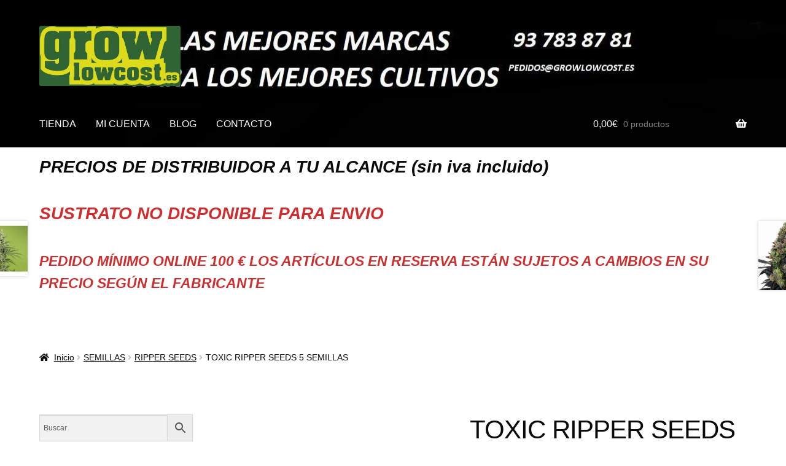

--- FILE ---
content_type: text/html; charset=UTF-8
request_url: https://www.growlowcost.es/producto/toxic-ripper-seeds-5-semillas/
body_size: 22988
content:
<!doctype html><html lang="es"><head><script data-no-optimize="1">var litespeed_docref=sessionStorage.getItem("litespeed_docref");litespeed_docref&&(Object.defineProperty(document,"referrer",{get:function(){return litespeed_docref}}),sessionStorage.removeItem("litespeed_docref"));</script> <meta charset="UTF-8"><meta name="viewport" content="width=device-width, initial-scale=1"><link rel="profile" href="https://gmpg.org/xfn/11"><link rel="pingback" href="https://www.growlowcost.es/xmlrpc.php"><meta name='robots' content='index, follow, max-image-preview:large, max-snippet:-1, max-video-preview:-1' /><style>img:is([sizes="auto" i], [sizes^="auto," i]) { contain-intrinsic-size: 3000px 1500px }</style><title>TOXIC RIPPER SEEDS 5 SEMILLAS | GrowLowCost</title><meta name="description" content="La Toxic, feminizada, es el proyecto más reciente de Ripper Seeds y ha sido creada con la intención de obtener una planta extremadamente productiva, con grandes tricomas y un intenso y potente subidón.  https://www.growlowcost.es" /><link rel="canonical" href="https://www.growlowcost.es/producto/toxic-ripper-seeds-5-semillas/" /><meta property="og:locale" content="es_ES" /><meta property="og:type" content="article" /><meta property="og:title" content="TOXIC RIPPER SEEDS 5 SEMILLAS | GrowLowCost" /><meta property="og:description" content="La Toxic, feminizada, es el proyecto más reciente de Ripper Seeds y ha sido creada con la intención de obtener una planta extremadamente productiva, con grandes tricomas y un intenso y potente subidón.  https://www.growlowcost.es" /><meta property="og:url" content="https://www.growlowcost.es/producto/toxic-ripper-seeds-5-semillas/" /><meta property="og:site_name" content="Grow Low Cost" /><meta property="article:modified_time" content="2021-06-01T17:04:44+00:00" /><meta property="og:image" content="https://www.growlowcost.es/wp-content/uploads/2019/04/Toxic_Ripper_seeds-2.png" /><meta property="og:image:width" content="514" /><meta property="og:image:height" content="700" /><meta property="og:image:type" content="image/png" /><meta name="twitter:card" content="summary_large_image" /><meta name="twitter:label1" content="Tiempo de lectura" /><meta name="twitter:data1" content="1 minuto" /> <script type="application/ld+json" class="yoast-schema-graph">{"@context":"https://schema.org","@graph":[{"@type":"WebPage","@id":"https://www.growlowcost.es/producto/toxic-ripper-seeds-5-semillas/","url":"https://www.growlowcost.es/producto/toxic-ripper-seeds-5-semillas/","name":"TOXIC RIPPER SEEDS 5 SEMILLAS | GrowLowCost","isPartOf":{"@id":"https://www.growlowcost.es/#website"},"primaryImageOfPage":{"@id":"https://www.growlowcost.es/producto/toxic-ripper-seeds-5-semillas/#primaryimage"},"image":{"@id":"https://www.growlowcost.es/producto/toxic-ripper-seeds-5-semillas/#primaryimage"},"thumbnailUrl":"https://www.growlowcost.es/wp-content/uploads/2019/04/Toxic_Ripper_seeds-2.png","datePublished":"2019-04-22T20:49:15+00:00","dateModified":"2021-06-01T17:04:44+00:00","description":"La Toxic, feminizada, es el proyecto más reciente de Ripper Seeds y ha sido creada con la intención de obtener una planta extremadamente productiva, con grandes tricomas y un intenso y potente subidón. https://www.growlowcost.es","breadcrumb":{"@id":"https://www.growlowcost.es/producto/toxic-ripper-seeds-5-semillas/#breadcrumb"},"inLanguage":"es","potentialAction":[{"@type":"ReadAction","target":["https://www.growlowcost.es/producto/toxic-ripper-seeds-5-semillas/"]}]},{"@type":"ImageObject","inLanguage":"es","@id":"https://www.growlowcost.es/producto/toxic-ripper-seeds-5-semillas/#primaryimage","url":"https://www.growlowcost.es/wp-content/uploads/2019/04/Toxic_Ripper_seeds-2.png","contentUrl":"https://www.growlowcost.es/wp-content/uploads/2019/04/Toxic_Ripper_seeds-2.png","width":514,"height":700},{"@type":"BreadcrumbList","@id":"https://www.growlowcost.es/producto/toxic-ripper-seeds-5-semillas/#breadcrumb","itemListElement":[{"@type":"ListItem","position":1,"name":"Portada","item":"https://www.growlowcost.es/"},{"@type":"ListItem","position":2,"name":"Shop","item":"https://www.growlowcost.es/"},{"@type":"ListItem","position":3,"name":"TOXIC RIPPER SEEDS 5 SEMILLAS"}]},{"@type":"WebSite","@id":"https://www.growlowcost.es/#website","url":"https://www.growlowcost.es/","name":"Grow Low Cost","description":"Grow al mejor precio","publisher":{"@id":"https://www.growlowcost.es/#organization"},"potentialAction":[{"@type":"SearchAction","target":{"@type":"EntryPoint","urlTemplate":"https://www.growlowcost.es/?s={search_term_string}"},"query-input":{"@type":"PropertyValueSpecification","valueRequired":true,"valueName":"search_term_string"}}],"inLanguage":"es"},{"@type":"Organization","@id":"https://www.growlowcost.es/#organization","name":"Grow Low cost","url":"https://www.growlowcost.es/","logo":{"@type":"ImageObject","inLanguage":"es","@id":"https://www.growlowcost.es/#/schema/logo/image/","url":"https://www.growlowcost.es/wp-content/uploads/2018/03/grow-logo.png","contentUrl":"https://www.growlowcost.es/wp-content/uploads/2018/03/grow-logo.png","width":286,"height":134,"caption":"Grow Low cost"},"image":{"@id":"https://www.growlowcost.es/#/schema/logo/image/"}}]}</script> <link rel='dns-prefetch' href='//fonts.googleapis.com' /><link rel='dns-prefetch' href='//connect.facebook.net' /><link rel='dns-prefetch' href='//facebook.com' /><link rel='dns-prefetch' href='//fonts.gstatic.com' /><link rel='dns-prefetch' href='//google.com' /><link rel='dns-prefetch' href='//googleads.g.doubleclick.net' /><link rel='dns-prefetch' href='//googleadservices.com' /><link rel='dns-prefetch' href='//googletagmanager.com' /><link rel="alternate" type="application/rss+xml" title="Grow Low Cost &raquo; Feed" href="https://www.growlowcost.es/feed/" /><link rel="alternate" type="application/rss+xml" title="Grow Low Cost &raquo; Feed de los comentarios" href="https://www.growlowcost.es/comments/feed/" /><link rel="alternate" type="application/rss+xml" title="Grow Low Cost &raquo; Comentario TOXIC RIPPER SEEDS 5 SEMILLAS del feed" href="https://www.growlowcost.es/producto/toxic-ripper-seeds-5-semillas/feed/" /> <script type="litespeed/javascript">window._wpemojiSettings={"baseUrl":"https:\/\/s.w.org\/images\/core\/emoji\/16.0.1\/72x72\/","ext":".png","svgUrl":"https:\/\/s.w.org\/images\/core\/emoji\/16.0.1\/svg\/","svgExt":".svg","source":{"concatemoji":"https:\/\/www.growlowcost.es\/wp-includes\/js\/wp-emoji-release.min.js?ver=6.8.3"}};
/*! This file is auto-generated */
!function(s,n){var o,i,e;function c(e){try{var t={supportTests:e,timestamp:(new Date).valueOf()};sessionStorage.setItem(o,JSON.stringify(t))}catch(e){}}function p(e,t,n){e.clearRect(0,0,e.canvas.width,e.canvas.height),e.fillText(t,0,0);var t=new Uint32Array(e.getImageData(0,0,e.canvas.width,e.canvas.height).data),a=(e.clearRect(0,0,e.canvas.width,e.canvas.height),e.fillText(n,0,0),new Uint32Array(e.getImageData(0,0,e.canvas.width,e.canvas.height).data));return t.every(function(e,t){return e===a[t]})}function u(e,t){e.clearRect(0,0,e.canvas.width,e.canvas.height),e.fillText(t,0,0);for(var n=e.getImageData(16,16,1,1),a=0;a<n.data.length;a++)if(0!==n.data[a])return!1;return!0}function f(e,t,n,a){switch(t){case"flag":return n(e,"\ud83c\udff3\ufe0f\u200d\u26a7\ufe0f","\ud83c\udff3\ufe0f\u200b\u26a7\ufe0f")?!1:!n(e,"\ud83c\udde8\ud83c\uddf6","\ud83c\udde8\u200b\ud83c\uddf6")&&!n(e,"\ud83c\udff4\udb40\udc67\udb40\udc62\udb40\udc65\udb40\udc6e\udb40\udc67\udb40\udc7f","\ud83c\udff4\u200b\udb40\udc67\u200b\udb40\udc62\u200b\udb40\udc65\u200b\udb40\udc6e\u200b\udb40\udc67\u200b\udb40\udc7f");case"emoji":return!a(e,"\ud83e\udedf")}return!1}function g(e,t,n,a){var r="undefined"!=typeof WorkerGlobalScope&&self instanceof WorkerGlobalScope?new OffscreenCanvas(300,150):s.createElement("canvas"),o=r.getContext("2d",{willReadFrequently:!0}),i=(o.textBaseline="top",o.font="600 32px Arial",{});return e.forEach(function(e){i[e]=t(o,e,n,a)}),i}function t(e){var t=s.createElement("script");t.src=e,t.defer=!0,s.head.appendChild(t)}"undefined"!=typeof Promise&&(o="wpEmojiSettingsSupports",i=["flag","emoji"],n.supports={everything:!0,everythingExceptFlag:!0},e=new Promise(function(e){s.addEventListener("DOMContentLiteSpeedLoaded",e,{once:!0})}),new Promise(function(t){var n=function(){try{var e=JSON.parse(sessionStorage.getItem(o));if("object"==typeof e&&"number"==typeof e.timestamp&&(new Date).valueOf()<e.timestamp+604800&&"object"==typeof e.supportTests)return e.supportTests}catch(e){}return null}();if(!n){if("undefined"!=typeof Worker&&"undefined"!=typeof OffscreenCanvas&&"undefined"!=typeof URL&&URL.createObjectURL&&"undefined"!=typeof Blob)try{var e="postMessage("+g.toString()+"("+[JSON.stringify(i),f.toString(),p.toString(),u.toString()].join(",")+"));",a=new Blob([e],{type:"text/javascript"}),r=new Worker(URL.createObjectURL(a),{name:"wpTestEmojiSupports"});return void(r.onmessage=function(e){c(n=e.data),r.terminate(),t(n)})}catch(e){}c(n=g(i,f,p,u))}t(n)}).then(function(e){for(var t in e)n.supports[t]=e[t],n.supports.everything=n.supports.everything&&n.supports[t],"flag"!==t&&(n.supports.everythingExceptFlag=n.supports.everythingExceptFlag&&n.supports[t]);n.supports.everythingExceptFlag=n.supports.everythingExceptFlag&&!n.supports.flag,n.DOMReady=!1,n.readyCallback=function(){n.DOMReady=!0}}).then(function(){return e}).then(function(){var e;n.supports.everything||(n.readyCallback(),(e=n.source||{}).concatemoji?t(e.concatemoji):e.wpemoji&&e.twemoji&&(t(e.twemoji),t(e.wpemoji)))}))}((window,document),window._wpemojiSettings)</script> <link data-optimized="2" rel="stylesheet" href="https://www.growlowcost.es/wp-content/litespeed/css/35521184c1e8cddccfcd5310d88d128b.css?ver=e3461" /><style id='wp-emoji-styles-inline-css'>img.wp-smiley, img.emoji {
		display: inline !important;
		border: none !important;
		box-shadow: none !important;
		height: 1em !important;
		width: 1em !important;
		margin: 0 0.07em !important;
		vertical-align: -0.1em !important;
		background: none !important;
		padding: 0 !important;
	}</style><style id='wp-block-library-theme-inline-css'>.wp-block-audio :where(figcaption){color:#555;font-size:13px;text-align:center}.is-dark-theme .wp-block-audio :where(figcaption){color:#ffffffa6}.wp-block-audio{margin:0 0 1em}.wp-block-code{border:1px solid #ccc;border-radius:4px;font-family:Menlo,Consolas,monaco,monospace;padding:.8em 1em}.wp-block-embed :where(figcaption){color:#555;font-size:13px;text-align:center}.is-dark-theme .wp-block-embed :where(figcaption){color:#ffffffa6}.wp-block-embed{margin:0 0 1em}.blocks-gallery-caption{color:#555;font-size:13px;text-align:center}.is-dark-theme .blocks-gallery-caption{color:#ffffffa6}:root :where(.wp-block-image figcaption){color:#555;font-size:13px;text-align:center}.is-dark-theme :root :where(.wp-block-image figcaption){color:#ffffffa6}.wp-block-image{margin:0 0 1em}.wp-block-pullquote{border-bottom:4px solid;border-top:4px solid;color:currentColor;margin-bottom:1.75em}.wp-block-pullquote cite,.wp-block-pullquote footer,.wp-block-pullquote__citation{color:currentColor;font-size:.8125em;font-style:normal;text-transform:uppercase}.wp-block-quote{border-left:.25em solid;margin:0 0 1.75em;padding-left:1em}.wp-block-quote cite,.wp-block-quote footer{color:currentColor;font-size:.8125em;font-style:normal;position:relative}.wp-block-quote:where(.has-text-align-right){border-left:none;border-right:.25em solid;padding-left:0;padding-right:1em}.wp-block-quote:where(.has-text-align-center){border:none;padding-left:0}.wp-block-quote.is-large,.wp-block-quote.is-style-large,.wp-block-quote:where(.is-style-plain){border:none}.wp-block-search .wp-block-search__label{font-weight:700}.wp-block-search__button{border:1px solid #ccc;padding:.375em .625em}:where(.wp-block-group.has-background){padding:1.25em 2.375em}.wp-block-separator.has-css-opacity{opacity:.4}.wp-block-separator{border:none;border-bottom:2px solid;margin-left:auto;margin-right:auto}.wp-block-separator.has-alpha-channel-opacity{opacity:1}.wp-block-separator:not(.is-style-wide):not(.is-style-dots){width:100px}.wp-block-separator.has-background:not(.is-style-dots){border-bottom:none;height:1px}.wp-block-separator.has-background:not(.is-style-wide):not(.is-style-dots){height:2px}.wp-block-table{margin:0 0 1em}.wp-block-table td,.wp-block-table th{word-break:normal}.wp-block-table :where(figcaption){color:#555;font-size:13px;text-align:center}.is-dark-theme .wp-block-table :where(figcaption){color:#ffffffa6}.wp-block-video :where(figcaption){color:#555;font-size:13px;text-align:center}.is-dark-theme .wp-block-video :where(figcaption){color:#ffffffa6}.wp-block-video{margin:0 0 1em}:root :where(.wp-block-template-part.has-background){margin-bottom:0;margin-top:0;padding:1.25em 2.375em}</style><style id='classic-theme-styles-inline-css'>/*! This file is auto-generated */
.wp-block-button__link{color:#fff;background-color:#32373c;border-radius:9999px;box-shadow:none;text-decoration:none;padding:calc(.667em + 2px) calc(1.333em + 2px);font-size:1.125em}.wp-block-file__button{background:#32373c;color:#fff;text-decoration:none}</style><style id='storefront-gutenberg-blocks-inline-css'>.wp-block-button__link:not(.has-text-color) {
					color: #ffffff;
				}

				.wp-block-button__link:not(.has-text-color):hover,
				.wp-block-button__link:not(.has-text-color):focus,
				.wp-block-button__link:not(.has-text-color):active {
					color: #ffffff;
				}

				.wp-block-button__link:not(.has-background) {
					background-color: #000000;
				}

				.wp-block-button__link:not(.has-background):hover,
				.wp-block-button__link:not(.has-background):focus,
				.wp-block-button__link:not(.has-background):active {
					border-color: #000000;
					background-color: #000000;
				}

				.wc-block-grid__products .wc-block-grid__product .wp-block-button__link {
					background-color: #000000;
					border-color: #000000;
					color: #ffffff;
				}

				.wp-block-quote footer,
				.wp-block-quote cite,
				.wp-block-quote__citation {
					color: #0a0a0a;
				}

				.wp-block-pullquote cite,
				.wp-block-pullquote footer,
				.wp-block-pullquote__citation {
					color: #0a0a0a;
				}

				.wp-block-image figcaption {
					color: #0a0a0a;
				}

				.wp-block-separator.is-style-dots::before {
					color: #0a0a0a;
				}

				.wp-block-file a.wp-block-file__button {
					color: #ffffff;
					background-color: #000000;
					border-color: #000000;
				}

				.wp-block-file a.wp-block-file__button:hover,
				.wp-block-file a.wp-block-file__button:focus,
				.wp-block-file a.wp-block-file__button:active {
					color: #ffffff;
					background-color: #000000;
				}

				.wp-block-code,
				.wp-block-preformatted pre {
					color: #0a0a0a;
				}

				.wp-block-table:not( .has-background ):not( .is-style-stripes ) tbody tr:nth-child(2n) td {
					background-color: #fdfdfd;
				}

				.wp-block-cover .wp-block-cover__inner-container h1:not(.has-text-color),
				.wp-block-cover .wp-block-cover__inner-container h2:not(.has-text-color),
				.wp-block-cover .wp-block-cover__inner-container h3:not(.has-text-color),
				.wp-block-cover .wp-block-cover__inner-container h4:not(.has-text-color),
				.wp-block-cover .wp-block-cover__inner-container h5:not(.has-text-color),
				.wp-block-cover .wp-block-cover__inner-container h6:not(.has-text-color) {
					color: #000000;
				}

				.wc-block-components-price-slider__range-input-progress,
				.rtl .wc-block-components-price-slider__range-input-progress {
					--range-color: #ffffff;
				}

				/* Target only IE11 */
				@media all and (-ms-high-contrast: none), (-ms-high-contrast: active) {
					.wc-block-components-price-slider__range-input-progress {
						background: #ffffff;
					}
				}

				.wc-block-components-button:not(.is-link) {
					background-color: #000000;
					color: #ffffff;
				}

				.wc-block-components-button:not(.is-link):hover,
				.wc-block-components-button:not(.is-link):focus,
				.wc-block-components-button:not(.is-link):active {
					background-color: #000000;
					color: #ffffff;
				}

				.wc-block-components-button:not(.is-link):disabled {
					background-color: #000000;
					color: #ffffff;
				}

				.wc-block-cart__submit-container {
					background-color: #ffffff;
				}

				.wc-block-cart__submit-container::before {
					color: rgba(220,220,220,0.5);
				}

				.wc-block-components-order-summary-item__quantity {
					background-color: #ffffff;
					border-color: #0a0a0a;
					box-shadow: 0 0 0 2px #ffffff;
					color: #0a0a0a;
				}</style><style id='global-styles-inline-css'>:root{--wp--preset--aspect-ratio--square: 1;--wp--preset--aspect-ratio--4-3: 4/3;--wp--preset--aspect-ratio--3-4: 3/4;--wp--preset--aspect-ratio--3-2: 3/2;--wp--preset--aspect-ratio--2-3: 2/3;--wp--preset--aspect-ratio--16-9: 16/9;--wp--preset--aspect-ratio--9-16: 9/16;--wp--preset--color--black: #000000;--wp--preset--color--cyan-bluish-gray: #abb8c3;--wp--preset--color--white: #ffffff;--wp--preset--color--pale-pink: #f78da7;--wp--preset--color--vivid-red: #cf2e2e;--wp--preset--color--luminous-vivid-orange: #ff6900;--wp--preset--color--luminous-vivid-amber: #fcb900;--wp--preset--color--light-green-cyan: #7bdcb5;--wp--preset--color--vivid-green-cyan: #00d084;--wp--preset--color--pale-cyan-blue: #8ed1fc;--wp--preset--color--vivid-cyan-blue: #0693e3;--wp--preset--color--vivid-purple: #9b51e0;--wp--preset--gradient--vivid-cyan-blue-to-vivid-purple: linear-gradient(135deg,rgba(6,147,227,1) 0%,rgb(155,81,224) 100%);--wp--preset--gradient--light-green-cyan-to-vivid-green-cyan: linear-gradient(135deg,rgb(122,220,180) 0%,rgb(0,208,130) 100%);--wp--preset--gradient--luminous-vivid-amber-to-luminous-vivid-orange: linear-gradient(135deg,rgba(252,185,0,1) 0%,rgba(255,105,0,1) 100%);--wp--preset--gradient--luminous-vivid-orange-to-vivid-red: linear-gradient(135deg,rgba(255,105,0,1) 0%,rgb(207,46,46) 100%);--wp--preset--gradient--very-light-gray-to-cyan-bluish-gray: linear-gradient(135deg,rgb(238,238,238) 0%,rgb(169,184,195) 100%);--wp--preset--gradient--cool-to-warm-spectrum: linear-gradient(135deg,rgb(74,234,220) 0%,rgb(151,120,209) 20%,rgb(207,42,186) 40%,rgb(238,44,130) 60%,rgb(251,105,98) 80%,rgb(254,248,76) 100%);--wp--preset--gradient--blush-light-purple: linear-gradient(135deg,rgb(255,206,236) 0%,rgb(152,150,240) 100%);--wp--preset--gradient--blush-bordeaux: linear-gradient(135deg,rgb(254,205,165) 0%,rgb(254,45,45) 50%,rgb(107,0,62) 100%);--wp--preset--gradient--luminous-dusk: linear-gradient(135deg,rgb(255,203,112) 0%,rgb(199,81,192) 50%,rgb(65,88,208) 100%);--wp--preset--gradient--pale-ocean: linear-gradient(135deg,rgb(255,245,203) 0%,rgb(182,227,212) 50%,rgb(51,167,181) 100%);--wp--preset--gradient--electric-grass: linear-gradient(135deg,rgb(202,248,128) 0%,rgb(113,206,126) 100%);--wp--preset--gradient--midnight: linear-gradient(135deg,rgb(2,3,129) 0%,rgb(40,116,252) 100%);--wp--preset--font-size--small: 14px;--wp--preset--font-size--medium: 23px;--wp--preset--font-size--large: 26px;--wp--preset--font-size--x-large: 42px;--wp--preset--font-size--normal: 16px;--wp--preset--font-size--huge: 37px;--wp--preset--spacing--20: 0.44rem;--wp--preset--spacing--30: 0.67rem;--wp--preset--spacing--40: 1rem;--wp--preset--spacing--50: 1.5rem;--wp--preset--spacing--60: 2.25rem;--wp--preset--spacing--70: 3.38rem;--wp--preset--spacing--80: 5.06rem;--wp--preset--shadow--natural: 6px 6px 9px rgba(0, 0, 0, 0.2);--wp--preset--shadow--deep: 12px 12px 50px rgba(0, 0, 0, 0.4);--wp--preset--shadow--sharp: 6px 6px 0px rgba(0, 0, 0, 0.2);--wp--preset--shadow--outlined: 6px 6px 0px -3px rgba(255, 255, 255, 1), 6px 6px rgba(0, 0, 0, 1);--wp--preset--shadow--crisp: 6px 6px 0px rgba(0, 0, 0, 1);}:root :where(.is-layout-flow) > :first-child{margin-block-start: 0;}:root :where(.is-layout-flow) > :last-child{margin-block-end: 0;}:root :where(.is-layout-flow) > *{margin-block-start: 24px;margin-block-end: 0;}:root :where(.is-layout-constrained) > :first-child{margin-block-start: 0;}:root :where(.is-layout-constrained) > :last-child{margin-block-end: 0;}:root :where(.is-layout-constrained) > *{margin-block-start: 24px;margin-block-end: 0;}:root :where(.is-layout-flex){gap: 24px;}:root :where(.is-layout-grid){gap: 24px;}body .is-layout-flex{display: flex;}.is-layout-flex{flex-wrap: wrap;align-items: center;}.is-layout-flex > :is(*, div){margin: 0;}body .is-layout-grid{display: grid;}.is-layout-grid > :is(*, div){margin: 0;}.has-black-color{color: var(--wp--preset--color--black) !important;}.has-cyan-bluish-gray-color{color: var(--wp--preset--color--cyan-bluish-gray) !important;}.has-white-color{color: var(--wp--preset--color--white) !important;}.has-pale-pink-color{color: var(--wp--preset--color--pale-pink) !important;}.has-vivid-red-color{color: var(--wp--preset--color--vivid-red) !important;}.has-luminous-vivid-orange-color{color: var(--wp--preset--color--luminous-vivid-orange) !important;}.has-luminous-vivid-amber-color{color: var(--wp--preset--color--luminous-vivid-amber) !important;}.has-light-green-cyan-color{color: var(--wp--preset--color--light-green-cyan) !important;}.has-vivid-green-cyan-color{color: var(--wp--preset--color--vivid-green-cyan) !important;}.has-pale-cyan-blue-color{color: var(--wp--preset--color--pale-cyan-blue) !important;}.has-vivid-cyan-blue-color{color: var(--wp--preset--color--vivid-cyan-blue) !important;}.has-vivid-purple-color{color: var(--wp--preset--color--vivid-purple) !important;}.has-black-background-color{background-color: var(--wp--preset--color--black) !important;}.has-cyan-bluish-gray-background-color{background-color: var(--wp--preset--color--cyan-bluish-gray) !important;}.has-white-background-color{background-color: var(--wp--preset--color--white) !important;}.has-pale-pink-background-color{background-color: var(--wp--preset--color--pale-pink) !important;}.has-vivid-red-background-color{background-color: var(--wp--preset--color--vivid-red) !important;}.has-luminous-vivid-orange-background-color{background-color: var(--wp--preset--color--luminous-vivid-orange) !important;}.has-luminous-vivid-amber-background-color{background-color: var(--wp--preset--color--luminous-vivid-amber) !important;}.has-light-green-cyan-background-color{background-color: var(--wp--preset--color--light-green-cyan) !important;}.has-vivid-green-cyan-background-color{background-color: var(--wp--preset--color--vivid-green-cyan) !important;}.has-pale-cyan-blue-background-color{background-color: var(--wp--preset--color--pale-cyan-blue) !important;}.has-vivid-cyan-blue-background-color{background-color: var(--wp--preset--color--vivid-cyan-blue) !important;}.has-vivid-purple-background-color{background-color: var(--wp--preset--color--vivid-purple) !important;}.has-black-border-color{border-color: var(--wp--preset--color--black) !important;}.has-cyan-bluish-gray-border-color{border-color: var(--wp--preset--color--cyan-bluish-gray) !important;}.has-white-border-color{border-color: var(--wp--preset--color--white) !important;}.has-pale-pink-border-color{border-color: var(--wp--preset--color--pale-pink) !important;}.has-vivid-red-border-color{border-color: var(--wp--preset--color--vivid-red) !important;}.has-luminous-vivid-orange-border-color{border-color: var(--wp--preset--color--luminous-vivid-orange) !important;}.has-luminous-vivid-amber-border-color{border-color: var(--wp--preset--color--luminous-vivid-amber) !important;}.has-light-green-cyan-border-color{border-color: var(--wp--preset--color--light-green-cyan) !important;}.has-vivid-green-cyan-border-color{border-color: var(--wp--preset--color--vivid-green-cyan) !important;}.has-pale-cyan-blue-border-color{border-color: var(--wp--preset--color--pale-cyan-blue) !important;}.has-vivid-cyan-blue-border-color{border-color: var(--wp--preset--color--vivid-cyan-blue) !important;}.has-vivid-purple-border-color{border-color: var(--wp--preset--color--vivid-purple) !important;}.has-vivid-cyan-blue-to-vivid-purple-gradient-background{background: var(--wp--preset--gradient--vivid-cyan-blue-to-vivid-purple) !important;}.has-light-green-cyan-to-vivid-green-cyan-gradient-background{background: var(--wp--preset--gradient--light-green-cyan-to-vivid-green-cyan) !important;}.has-luminous-vivid-amber-to-luminous-vivid-orange-gradient-background{background: var(--wp--preset--gradient--luminous-vivid-amber-to-luminous-vivid-orange) !important;}.has-luminous-vivid-orange-to-vivid-red-gradient-background{background: var(--wp--preset--gradient--luminous-vivid-orange-to-vivid-red) !important;}.has-very-light-gray-to-cyan-bluish-gray-gradient-background{background: var(--wp--preset--gradient--very-light-gray-to-cyan-bluish-gray) !important;}.has-cool-to-warm-spectrum-gradient-background{background: var(--wp--preset--gradient--cool-to-warm-spectrum) !important;}.has-blush-light-purple-gradient-background{background: var(--wp--preset--gradient--blush-light-purple) !important;}.has-blush-bordeaux-gradient-background{background: var(--wp--preset--gradient--blush-bordeaux) !important;}.has-luminous-dusk-gradient-background{background: var(--wp--preset--gradient--luminous-dusk) !important;}.has-pale-ocean-gradient-background{background: var(--wp--preset--gradient--pale-ocean) !important;}.has-electric-grass-gradient-background{background: var(--wp--preset--gradient--electric-grass) !important;}.has-midnight-gradient-background{background: var(--wp--preset--gradient--midnight) !important;}.has-small-font-size{font-size: var(--wp--preset--font-size--small) !important;}.has-medium-font-size{font-size: var(--wp--preset--font-size--medium) !important;}.has-large-font-size{font-size: var(--wp--preset--font-size--large) !important;}.has-x-large-font-size{font-size: var(--wp--preset--font-size--x-large) !important;}
:root :where(.wp-block-pullquote){font-size: 1.5em;line-height: 1.6;}</style><style id='woocommerce-inline-inline-css'>.woocommerce form .form-row .required { visibility: visible; }</style><style id='storefront-style-inline-css'>.plus,
			.minus {
				background: none !important;
			}

			.sd-fixed-width .site {
				background-color:#fcfcfc;
			}

			.sticky-wrapper,
			.sd-sticky-navigation,
			.sd-sticky-navigation:before,
			.sd-sticky-navigation:after {
				background-color:#ffffff;
			}
		

			.main-navigation ul li a,
			.site-title a,
			ul.menu li a,
			.site-branding h1 a,
			button.menu-toggle,
			button.menu-toggle:hover,
			.handheld-navigation .dropdown-toggle {
				color: #ffffff;
			}

			button.menu-toggle,
			button.menu-toggle:hover {
				border-color: #ffffff;
			}

			.main-navigation ul li a:hover,
			.main-navigation ul li:hover > a,
			.site-title a:hover,
			.site-header ul.menu li.current-menu-item > a {
				color: #ffffff;
			}

			table:not( .has-background ) th {
				background-color: #f8f8f8;
			}

			table:not( .has-background ) tbody td {
				background-color: #fdfdfd;
			}

			table:not( .has-background ) tbody tr:nth-child(2n) td,
			fieldset,
			fieldset legend {
				background-color: #fbfbfb;
			}

			.site-header,
			.secondary-navigation ul ul,
			.main-navigation ul.menu > li.menu-item-has-children:after,
			.secondary-navigation ul.menu ul,
			.storefront-handheld-footer-bar,
			.storefront-handheld-footer-bar ul li > a,
			.storefront-handheld-footer-bar ul li.search .site-search,
			button.menu-toggle,
			button.menu-toggle:hover {
				background-color: #ffffff;
			}

			p.site-description,
			.site-header,
			.storefront-handheld-footer-bar {
				color: #ffffff;
			}

			button.menu-toggle:after,
			button.menu-toggle:before,
			button.menu-toggle span:before {
				background-color: #ffffff;
			}

			h1, h2, h3, h4, h5, h6, .wc-block-grid__product-title {
				color: #0a0a0a;
			}

			.widget h1 {
				border-bottom-color: #0a0a0a;
			}

			body,
			.secondary-navigation a {
				color: #0a0a0a;
			}

			.widget-area .widget a,
			.hentry .entry-header .posted-on a,
			.hentry .entry-header .post-author a,
			.hentry .entry-header .post-comments a,
			.hentry .entry-header .byline a {
				color: #0f0f0f;
			}

			a {
				color: #ffffff;
			}

			a:focus,
			button:focus,
			.button.alt:focus,
			input:focus,
			textarea:focus,
			input[type="button"]:focus,
			input[type="reset"]:focus,
			input[type="submit"]:focus,
			input[type="email"]:focus,
			input[type="tel"]:focus,
			input[type="url"]:focus,
			input[type="password"]:focus,
			input[type="search"]:focus {
				outline-color: #ffffff;
			}

			button, input[type="button"], input[type="reset"], input[type="submit"], .button, .widget a.button {
				background-color: #000000;
				border-color: #000000;
				color: #ffffff;
			}

			button:hover, input[type="button"]:hover, input[type="reset"]:hover, input[type="submit"]:hover, .button:hover, .widget a.button:hover {
				background-color: #000000;
				border-color: #000000;
				color: #ffffff;
			}

			button.alt, input[type="button"].alt, input[type="reset"].alt, input[type="submit"].alt, .button.alt, .widget-area .widget a.button.alt {
				background-color: #000000;
				border-color: #000000;
				color: #ffffff;
			}

			button.alt:hover, input[type="button"].alt:hover, input[type="reset"].alt:hover, input[type="submit"].alt:hover, .button.alt:hover, .widget-area .widget a.button.alt:hover {
				background-color: #000000;
				border-color: #000000;
				color: #ffffff;
			}

			.pagination .page-numbers li .page-numbers.current {
				background-color: #e6e6e6;
				color: #000000;
			}

			#comments .comment-list .comment-content .comment-text {
				background-color: #f8f8f8;
			}

			.site-footer {
				background-color: #000000;
				color: #0a0a0a;
			}

			.site-footer a:not(.button):not(.components-button) {
				color: #ffffff;
			}

			.site-footer .storefront-handheld-footer-bar a:not(.button):not(.components-button) {
				color: #ffffff;
			}

			.site-footer h1, .site-footer h2, .site-footer h3, .site-footer h4, .site-footer h5, .site-footer h6, .site-footer .widget .widget-title, .site-footer .widget .widgettitle {
				color: #333333;
			}

			.page-template-template-homepage.has-post-thumbnail .type-page.has-post-thumbnail .entry-title {
				color: #000000;
			}

			.page-template-template-homepage.has-post-thumbnail .type-page.has-post-thumbnail .entry-content {
				color: #000000;
			}

			@media screen and ( min-width: 768px ) {
				.secondary-navigation ul.menu a:hover {
					color: #ffffff;
				}

				.secondary-navigation ul.menu a {
					color: #ffffff;
				}

				.main-navigation ul.menu ul.sub-menu,
				.main-navigation ul.nav-menu ul.children {
					background-color: #f0f0f0;
				}

				.site-header {
					border-bottom-color: #f0f0f0;
				}
			}</style><style id='sph-styles-inline-css'>.sph-hero a:not(.button) {
			color: #96588a;
		}

		.overlay.animated h1:after {
			color: #ffffff;
		}

		.overlay.animated span:before {
			background-color: #ffffff;
		}</style><style id='storefront-woocommerce-style-inline-css'>@font-face {
				font-family: star;
				src: url(https://www.growlowcost.es/wp-content/plugins/woocommerce/assets/fonts/star.eot);
				src:
					url(https://www.growlowcost.es/wp-content/plugins/woocommerce/assets/fonts/star.eot?#iefix) format("embedded-opentype"),
					url(https://www.growlowcost.es/wp-content/plugins/woocommerce/assets/fonts/star.woff) format("woff"),
					url(https://www.growlowcost.es/wp-content/plugins/woocommerce/assets/fonts/star.ttf) format("truetype"),
					url(https://www.growlowcost.es/wp-content/plugins/woocommerce/assets/fonts/star.svg#star) format("svg");
				font-weight: 400;
				font-style: normal;
			}
			@font-face {
				font-family: WooCommerce;
				src: url(https://www.growlowcost.es/wp-content/plugins/woocommerce/assets/fonts/WooCommerce.eot);
				src:
					url(https://www.growlowcost.es/wp-content/plugins/woocommerce/assets/fonts/WooCommerce.eot?#iefix) format("embedded-opentype"),
					url(https://www.growlowcost.es/wp-content/plugins/woocommerce/assets/fonts/WooCommerce.woff) format("woff"),
					url(https://www.growlowcost.es/wp-content/plugins/woocommerce/assets/fonts/WooCommerce.ttf) format("truetype"),
					url(https://www.growlowcost.es/wp-content/plugins/woocommerce/assets/fonts/WooCommerce.svg#WooCommerce) format("svg");
				font-weight: 400;
				font-style: normal;
			}

			a.cart-contents,
			.site-header-cart .widget_shopping_cart a {
				color: #ffffff;
			}

			a.cart-contents:hover,
			.site-header-cart .widget_shopping_cart a:hover,
			.site-header-cart:hover > li > a {
				color: #ffffff;
			}

			table.cart td.product-remove,
			table.cart td.actions {
				border-top-color: #ffffff;
			}

			.storefront-handheld-footer-bar ul li.cart .count {
				background-color: #ffffff;
				color: #ffffff;
				border-color: #ffffff;
			}

			.woocommerce-tabs ul.tabs li.active a,
			ul.products li.product .price,
			.onsale,
			.wc-block-grid__product-onsale,
			.widget_search form:before,
			.widget_product_search form:before {
				color: #0a0a0a;
			}

			.woocommerce-breadcrumb a,
			a.woocommerce-review-link,
			.product_meta a {
				color: #0f0f0f;
			}

			.wc-block-grid__product-onsale,
			.onsale {
				border-color: #0a0a0a;
			}

			.star-rating span:before,
			.quantity .plus, .quantity .minus,
			p.stars a:hover:after,
			p.stars a:after,
			.star-rating span:before,
			#payment .payment_methods li input[type=radio]:first-child:checked+label:before {
				color: #ffffff;
			}

			.widget_price_filter .ui-slider .ui-slider-range,
			.widget_price_filter .ui-slider .ui-slider-handle {
				background-color: #ffffff;
			}

			.order_details {
				background-color: #f8f8f8;
			}

			.order_details > li {
				border-bottom: 1px dotted #e3e3e3;
			}

			.order_details:before,
			.order_details:after {
				background: -webkit-linear-gradient(transparent 0,transparent 0),-webkit-linear-gradient(135deg,#f8f8f8 33.33%,transparent 33.33%),-webkit-linear-gradient(45deg,#f8f8f8 33.33%,transparent 33.33%)
			}

			#order_review {
				background-color: #ffffff;
			}

			#payment .payment_methods > li .payment_box,
			#payment .place-order {
				background-color: #fafafa;
			}

			#payment .payment_methods > li:not(.woocommerce-notice) {
				background-color: #f5f5f5;
			}

			#payment .payment_methods > li:not(.woocommerce-notice):hover {
				background-color: #f0f0f0;
			}

			.woocommerce-pagination .page-numbers li .page-numbers.current {
				background-color: #e6e6e6;
				color: #000000;
			}

			.wc-block-grid__product-onsale,
			.onsale,
			.woocommerce-pagination .page-numbers li .page-numbers:not(.current) {
				color: #0a0a0a;
			}

			p.stars a:before,
			p.stars a:hover~a:before,
			p.stars.selected a.active~a:before {
				color: #0a0a0a;
			}

			p.stars.selected a.active:before,
			p.stars:hover a:before,
			p.stars.selected a:not(.active):before,
			p.stars.selected a.active:before {
				color: #ffffff;
			}

			.single-product div.product .woocommerce-product-gallery .woocommerce-product-gallery__trigger {
				background-color: #000000;
				color: #ffffff;
			}

			.single-product div.product .woocommerce-product-gallery .woocommerce-product-gallery__trigger:hover {
				background-color: #000000;
				border-color: #000000;
				color: #ffffff;
			}

			.button.added_to_cart:focus,
			.button.wc-forward:focus {
				outline-color: #ffffff;
			}

			.added_to_cart,
			.site-header-cart .widget_shopping_cart a.button,
			.wc-block-grid__products .wc-block-grid__product .wp-block-button__link {
				background-color: #000000;
				border-color: #000000;
				color: #ffffff;
			}

			.added_to_cart:hover,
			.site-header-cart .widget_shopping_cart a.button:hover,
			.wc-block-grid__products .wc-block-grid__product .wp-block-button__link:hover {
				background-color: #000000;
				border-color: #000000;
				color: #ffffff;
			}

			.added_to_cart.alt, .added_to_cart, .widget a.button.checkout {
				background-color: #000000;
				border-color: #000000;
				color: #ffffff;
			}

			.added_to_cart.alt:hover, .added_to_cart:hover, .widget a.button.checkout:hover {
				background-color: #000000;
				border-color: #000000;
				color: #ffffff;
			}

			.button.loading {
				color: #000000;
			}

			.button.loading:hover {
				background-color: #000000;
			}

			.button.loading:after {
				color: #ffffff;
			}

			@media screen and ( min-width: 768px ) {
				.site-header-cart .widget_shopping_cart,
				.site-header .product_list_widget li .quantity {
					color: #ffffff;
				}

				.site-header-cart .widget_shopping_cart .buttons,
				.site-header-cart .widget_shopping_cart .total {
					background-color: #f5f5f5;
				}

				.site-header-cart .widget_shopping_cart {
					background-color: #f0f0f0;
				}
			}
				.storefront-product-pagination a {
					color: #0a0a0a;
					background-color: #ffffff;
				}
				.storefront-sticky-add-to-cart {
					color: #0a0a0a;
					background-color: #ffffff;
				}

				.storefront-sticky-add-to-cart a:not(.button) {
					color: #ffffff;
				}

			.woocommerce-message {
				background-color: #3f9104 !important;
				color: #ffffff !important;
			}

			.woocommerce-message a,
			.woocommerce-message a:hover,
			.woocommerce-message .button,
			.woocommerce-message .button:hover {
				color: #ffffff !important;
			}

			.woocommerce-info {
				background-color: #3D9CD2 !important;
				color: #ffffff !important;
			}

			.woocommerce-info a,
			.woocommerce-info a:hover,
			.woocommerce-info .button,
			.woocommerce-info .button:hover {
				color: #ffffff !important;
			}

			.woocommerce-error {
				background-color: #e2401c !important;
				color: #ffffff !important;
			}

			.woocommerce-error a,
			.woocommerce-error a:hover,
			.woocommerce-error .button,
			.woocommerce-error .button:hover {
				color: #ffffff !important;
			}</style><style id='sfb-styles-inline-css'>.sfb-footer-bar {
			background-color: #ffffff;
		}

		.sfb-footer-bar .widget {
			color: #000000;
		}

		.sfb-footer-bar .widget h1,
		.sfb-footer-bar .widget h2,
		.sfb-footer-bar .widget h3,
		.sfb-footer-bar .widget h4,
		.sfb-footer-bar .widget h5,
		.sfb-footer-bar .widget h6 {
			color: #ffffff;
		}

		.sfb-footer-bar .widget a {
			color: #000000;
		}</style><style id='sprh-styles-inline-css'>.sprh-hero a:not(.button) {
			color: #96588a;
		}</style><style id='storefront-mega-menus-frontend-inline-css'>.smm-mega-menu {
				background-color: #ffffff;
			}

			.main-navigation ul li.smm-active .smm-mega-menu a.button {
				background-color: #000000 !important;
				border-color: #000000 !important;
				color: #ffffff !important;
			}

			.main-navigation ul li.smm-active .smm-mega-menu a.button:hover {
				background-color: #000000 !important;
				border-color: #000000 !important;
				color: #ffffff !important;
			}

			.main-navigation ul li.smm-active .smm-mega-menu a.added_to_cart {
				background-color: #000000 !important;
				border-color: #000000 !important;
				color: #ffffff !important;
			}

			.main-navigation ul li.smm-active .smm-mega-menu a.added_to_cart:hover {
				background-color: #000000 !important;
				border-color: #000000 !important;
				color: #ffffff !important;
			}

			.main-navigation ul li.smm-active .widget h3.widget-title,
			.main-navigation ul li.smm-active li ul.products li.product h3 {
				color: #ffffff;
			}

			.main-navigation ul li.smm-active ul.sub-menu li a {
				color: #ffffff;
			}</style> <script id="cookie-notice-front-js-before" type="litespeed/javascript">var cnArgs={"ajaxUrl":"https:\/\/www.growlowcost.es\/wp-admin\/admin-ajax.php","nonce":"2fc2d55db1","hideEffect":"fade","position":"bottom","onScroll":!1,"onScrollOffset":100,"onClick":!1,"cookieName":"cookie_notice_accepted","cookieTime":2592000,"cookieTimeRejected":2592000,"globalCookie":!1,"redirection":!1,"cache":!0,"revokeCookies":!1,"revokeCookiesOpt":"automatic"}</script> <script type="litespeed/javascript" data-src="https://www.growlowcost.es/wp-includes/js/jquery/jquery.min.js?ver=3.7.1" id="jquery-core-js"></script> <script id="wc-add-to-cart-js-extra" type="litespeed/javascript">var wc_add_to_cart_params={"ajax_url":"\/wp-admin\/admin-ajax.php","wc_ajax_url":"\/?wc-ajax=%%endpoint%%","i18n_view_cart":"Ver carrito","cart_url":"https:\/\/www.growlowcost.es\/cart\/","is_cart":"","cart_redirect_after_add":"no"}</script> <script id="wc-single-product-js-extra" type="litespeed/javascript">var wc_single_product_params={"i18n_required_rating_text":"Por favor elige una puntuaci\u00f3n","i18n_rating_options":["1 de 5 estrellas","2 de 5 estrellas","3 de 5 estrellas","4 de 5 estrellas","5 de 5 estrellas"],"i18n_product_gallery_trigger_text":"Ver galer\u00eda de im\u00e1genes a pantalla completa","review_rating_required":"yes","flexslider":{"rtl":!1,"animation":"slide","smoothHeight":!0,"directionNav":!1,"controlNav":"thumbnails","slideshow":!1,"animationSpeed":500,"animationLoop":!1,"allowOneSlide":!1},"zoom_enabled":"1","zoom_options":[],"photoswipe_enabled":"1","photoswipe_options":{"shareEl":!1,"closeOnScroll":!1,"history":!1,"hideAnimationDuration":0,"showAnimationDuration":0},"flexslider_enabled":"1"}</script> <script id="woocommerce-js-extra" type="litespeed/javascript">var woocommerce_params={"ajax_url":"\/wp-admin\/admin-ajax.php","wc_ajax_url":"\/?wc-ajax=%%endpoint%%","i18n_password_show":"Mostrar contrase\u00f1a","i18n_password_hide":"Ocultar contrase\u00f1a"}</script> <script id="wc-cart-fragments-js-extra" type="litespeed/javascript">var wc_cart_fragments_params={"ajax_url":"\/wp-admin\/admin-ajax.php","wc_ajax_url":"\/?wc-ajax=%%endpoint%%","cart_hash_key":"wc_cart_hash_9a1419f867cd89c36308bc5772f603c3","fragment_name":"wc_fragments_9a1419f867cd89c36308bc5772f603c3","request_timeout":"5000"}</script> <link rel="https://api.w.org/" href="https://www.growlowcost.es/wp-json/" /><link rel="alternate" title="JSON" type="application/json" href="https://www.growlowcost.es/wp-json/wp/v2/product/11155" /><link rel="EditURI" type="application/rsd+xml" title="RSD" href="https://www.growlowcost.es/xmlrpc.php?rsd" /><meta name="generator" content="WordPress 6.8.3" /><meta name="generator" content="WooCommerce 10.3.5" /><link rel='shortlink' href='https://www.growlowcost.es/?p=11155' /><link rel="alternate" title="oEmbed (JSON)" type="application/json+oembed" href="https://www.growlowcost.es/wp-json/oembed/1.0/embed?url=https%3A%2F%2Fwww.growlowcost.es%2Fproducto%2Ftoxic-ripper-seeds-5-semillas%2F" /><link rel="alternate" title="oEmbed (XML)" type="text/xml+oembed" href="https://www.growlowcost.es/wp-json/oembed/1.0/embed?url=https%3A%2F%2Fwww.growlowcost.es%2Fproducto%2Ftoxic-ripper-seeds-5-semillas%2F&#038;format=xml" /> <script type="litespeed/javascript">(function(i,s,o,g,r,a,m){i.GoogleAnalyticsObject=r;i[r]=i[r]||function(){(i[r].q=i[r].q||[]).push(arguments)},i[r].l=1*new Date();a=s.createElement(o),m=s.getElementsByTagName(o)[0];a.async=1;a.src=g;m.parentNode.insertBefore(a,m)})(window,document,'script','https://www.google-analytics.com/analytics.js','ga');ga('create','UA-81897833-2','auto');ga('send','pageview')</script> <noscript><style>.woocommerce-product-gallery{ opacity: 1 !important; }</style></noscript><meta name="generator" content="Elementor 3.33.1; features: additional_custom_breakpoints; settings: css_print_method-external, google_font-enabled, font_display-auto"><style>.e-con.e-parent:nth-of-type(n+4):not(.e-lazyloaded):not(.e-no-lazyload),
				.e-con.e-parent:nth-of-type(n+4):not(.e-lazyloaded):not(.e-no-lazyload) * {
					background-image: none !important;
				}
				@media screen and (max-height: 1024px) {
					.e-con.e-parent:nth-of-type(n+3):not(.e-lazyloaded):not(.e-no-lazyload),
					.e-con.e-parent:nth-of-type(n+3):not(.e-lazyloaded):not(.e-no-lazyload) * {
						background-image: none !important;
					}
				}
				@media screen and (max-height: 640px) {
					.e-con.e-parent:nth-of-type(n+2):not(.e-lazyloaded):not(.e-no-lazyload),
					.e-con.e-parent:nth-of-type(n+2):not(.e-lazyloaded):not(.e-no-lazyload) * {
						background-image: none !important;
					}
				}</style><link rel="icon" href="https://www.growlowcost.es/wp-content/uploads/2020/05/cropped-grow-logo3-3-32x32.jpg" sizes="32x32" /><link rel="icon" href="https://www.growlowcost.es/wp-content/uploads/2020/05/cropped-grow-logo3-3-192x192.jpg" sizes="192x192" /><link rel="apple-touch-icon" href="https://www.growlowcost.es/wp-content/uploads/2020/05/cropped-grow-logo3-3-180x180.jpg" /><meta name="msapplication-TileImage" content="https://www.growlowcost.es/wp-content/uploads/2020/05/cropped-grow-logo3-3-270x270.jpg" /></head><body data-rsssl=1 class="wp-singular product-template-default single single-product postid-11155 wp-custom-logo wp-embed-responsive wp-theme-storefront wp-child-theme-Growlowcost theme-storefront cookies-not-set woocommerce woocommerce-page woocommerce-no-js storefront-align-wide left-sidebar woocommerce-active scc-distraction-free-checkout sd-max-width sd-buttons-rounded sd-buttons-flat sd-header-compact sd-typography-helvetica storefront-product-hero-active swc-shop-alignment-center swc-header-no-search elementor-default elementor-kit-19650"><div id="page" class="hfeed site"><header id="masthead" class="site-header" role="banner" style="background-image: url(https://www.growlowcost.es/wp-content/uploads/2022/05/cropped-cropped-PRUEBA-11.jpg.webp); "><div class="col-full">		<a class="skip-link screen-reader-text" href="#site-navigation">Ir a la navegación</a>
<a class="skip-link screen-reader-text" href="#content">Ir al contenido</a><div class="site-branding">
<a href="https://www.growlowcost.es/" class="custom-logo-link" rel="home"><img data-lazyloaded="1" src="[data-uri]" fetchpriority="high" width="751" height="322" data-src="https://www.growlowcost.es/wp-content/uploads/2021/09/cropped-LOGO2-scaled-2.jpg.webp" class="custom-logo" alt="Grow Low Cost" decoding="async" data-srcset="https://www.growlowcost.es/wp-content/uploads/2021/09/cropped-LOGO2-scaled-2.jpg.webp 751w, https://www.growlowcost.es/wp-content/uploads/2021/09/cropped-LOGO2-scaled-2-416x178.jpg.webp 416w, https://www.growlowcost.es/wp-content/uploads/2021/09/cropped-LOGO2-scaled-2-300x129.jpg.webp 300w" data-sizes="(max-width: 751px) 100vw, 751px" /></a></div></div><div class="storefront-primary-navigation"><div class="col-full"><section class="sd-sticky-navigation fixedsticky"><nav id="site-navigation" class="main-navigation" role="navigation" aria-label="Navegación principal">
<button id="site-navigation-menu-toggle" class="menu-toggle" aria-controls="site-navigation" aria-expanded="false"><span>Menú</span></button><div class="primary-navigation"><ul id="menu-menu-grow-top" class="menu"><li id="menu-item-3478" class="menu-item menu-item-type-post_type menu-item-object-page menu-item-home current_page_parent menu-item-3478"><a href="https://www.growlowcost.es/">TIENDA</a></li><li id="menu-item-12809" class="menu-item menu-item-type-post_type menu-item-object-page menu-item-12809"><a href="https://www.growlowcost.es/my-account/">MI CUENTA</a></li><li id="menu-item-3479" class="menu-item menu-item-type-post_type menu-item-object-page menu-item-3479"><a href="https://www.growlowcost.es/blog/">BLOG</a></li><li id="menu-item-3485" class="menu-item menu-item-type-post_type menu-item-object-page menu-item-3485"><a href="https://www.growlowcost.es/contacto/">CONTACTO</a></li></ul></div><div class="handheld-navigation"><ul id="menu-menu-grow-top-1" class="menu"><li class="menu-item menu-item-type-post_type menu-item-object-page menu-item-home current_page_parent menu-item-3478"><a href="https://www.growlowcost.es/">TIENDA</a></li><li class="menu-item menu-item-type-post_type menu-item-object-page menu-item-12809"><a href="https://www.growlowcost.es/my-account/">MI CUENTA</a></li><li class="menu-item menu-item-type-post_type menu-item-object-page menu-item-3479"><a href="https://www.growlowcost.es/blog/">BLOG</a></li><li class="menu-item menu-item-type-post_type menu-item-object-page menu-item-3485"><a href="https://www.growlowcost.es/contacto/">CONTACTO</a></li></ul></div></nav><ul id="site-header-cart" class="site-header-cart menu"><li class="">
<a class="cart-contents" href="https://www.growlowcost.es/cart/" title="Ver tu carrito de compra">
<span class="woocommerce-Price-amount amount">0,00<span class="woocommerce-Price-currencySymbol">&euro;</span></span> <span class="count">0 productos</span>
</a></li><li><div class="widget woocommerce widget_shopping_cart"><div class="widget_shopping_cart_content"></div></div></li></ul></section></div></div></header><div class="header-widget-region" role="complementary"><div class="col-full"><div id="block-18" class="widget widget_block"><h2 class="wp-block-heading"><strong><em>PRECIOS DE DISTRIBUIDOR A TU ALCANCE</em></strong> <strong><em>(sin iva incluido)</em></strong></h2></div><div id="block-19" class="widget widget_block"><h2 class="wp-block-heading"><strong><em><mark style="background-color:rgba(0, 0, 0, 0)" class="has-inline-color has-vivid-red-color">SUSTRATO NO DISPONIBLE PARA ENVIO</mark></em></strong></h2></div><div id="block-6" class="widget widget_block"><h3 class="wp-block-heading"><strong><em><mark style="background-color:rgba(0, 0, 0, 0)" class="has-inline-color has-vivid-red-color">PEDIDO MÍNIMO ONLINE 100 €</mark></em></strong> <strong><em><mark style="background-color:rgba(0, 0, 0, 0)" class="has-inline-color has-vivid-red-color">LOS ARTÍCULOS EN RESERVA ESTÁN SUJETOS A CAMBIOS EN SU PRECIO SEGÚN EL FABRICANTE</mark></em></strong></h3></div><div id="block-14" class="widget widget_block"><h2 class="wp-block-heading"></h2></div></div></div><div class="storefront-breadcrumb"><div class="col-full"><nav class="woocommerce-breadcrumb" aria-label="migas de pan"><a href="https://www.growlowcost.es">Inicio</a><span class="breadcrumb-separator"> / </span><a href="https://www.growlowcost.es/shop/semillas/">SEMILLAS</a><span class="breadcrumb-separator"> / </span><a href="https://www.growlowcost.es/shop/semillas/ripper-seeds/">RIPPER SEEDS</a><span class="breadcrumb-separator"> / </span>TOXIC RIPPER SEEDS 5 SEMILLAS</nav></div></div><div id="content" class="site-content" tabindex="-1"><div class="col-full"><div class="woocommerce"></div><div id="primary" class="content-area"><main id="main" class="site-main" role="main"><div class="woocommerce-notices-wrapper"></div><div id="product-11155" class="product type-product post-11155 status-publish first outofstock product_cat-ripper-seeds product_tag-cosecha product_tag-crecimiento product_tag-cultivo product_tag-floracion product_tag-indica product_tag-ripper product_tag-sativa product_tag-seeds product_tag-semillas product_tag-toxic has-post-thumbnail taxable shipping-taxable purchasable product-type-simple"><div class="woocommerce-product-gallery woocommerce-product-gallery--with-images woocommerce-product-gallery--columns-4 images" data-columns="4" style="opacity: 0; transition: opacity .25s ease-in-out;"><div class="woocommerce-product-gallery__wrapper"><div data-thumb="https://www.growlowcost.es/wp-content/uploads/2019/04/Toxic_Ripper_seeds-2-100x100.png.webp" data-thumb-alt="TOXIC RIPPER SEEDS 5 SEMILLAS" data-thumb-srcset="https://www.growlowcost.es/wp-content/uploads/2019/04/Toxic_Ripper_seeds-2-100x100.png.webp 100w, https://www.growlowcost.es/wp-content/uploads/2019/04/Toxic_Ripper_seeds-2-150x150.png.webp 150w"  data-thumb-sizes="(max-width: 100px) 100vw, 100px" class="woocommerce-product-gallery__image"><a href="https://www.growlowcost.es/wp-content/uploads/2019/04/Toxic_Ripper_seeds-2.png"><img width="416" height="567" src="https://www.growlowcost.es/wp-content/uploads/2019/04/Toxic_Ripper_seeds-2-416x567.png.webp" class="wp-post-image" alt="TOXIC RIPPER SEEDS 5 SEMILLAS" data-caption="" data-src="https://www.growlowcost.es/wp-content/uploads/2019/04/Toxic_Ripper_seeds-2.png.webp" data-large_image="https://www.growlowcost.es/wp-content/uploads/2019/04/Toxic_Ripper_seeds-2.png" data-large_image_width="514" data-large_image_height="700" decoding="async" srcset="https://www.growlowcost.es/wp-content/uploads/2019/04/Toxic_Ripper_seeds-2-416x567.png.webp 416w, https://www.growlowcost.es/wp-content/uploads/2019/04/Toxic_Ripper_seeds-2-220x300.png.webp 220w, https://www.growlowcost.es/wp-content/uploads/2019/04/Toxic_Ripper_seeds-2.png.webp 514w" sizes="(max-width: 416px) 100vw, 416px" /></a></div></div></div><div class="summary entry-summary"><h1 class="product_title entry-title">TOXIC RIPPER SEEDS 5 SEMILLAS</h1><p class="price"><span class="woocommerce-Price-amount amount"><bdi>30,00<span class="woocommerce-Price-currencySymbol">&euro;</span></bdi></span></p><div class="woocommerce-product-details__short-description"><p><strong>La Toxic, feminizada, es el proyecto más reciente de Ripper Seeds y ha sido creada con la intención de obtener una planta extremadamente productiva, con grandes tricomas y un intenso y potente subidón.</strong></p><p><strong><a href="https://www.growlowcost.es">https://www.growlowcost.es</a></strong></p></div><p class="stock out-of-stock">Sin existencias</p><div class="product_meta">
<span class="sku_wrapper">SKU: <span class="sku">3781</span></span>
<span class="posted_in">Categoría: <a href="https://www.growlowcost.es/shop/semillas/ripper-seeds/" rel="tag">RIPPER SEEDS</a></span>
<span class="tagged_as">Etiquetas: <a href="https://www.growlowcost.es/etiqueta-producto/cosecha/" rel="tag">cosecha</a>, <a href="https://www.growlowcost.es/etiqueta-producto/crecimiento/" rel="tag">crecimiento</a>, <a href="https://www.growlowcost.es/etiqueta-producto/cultivo/" rel="tag">cultivo</a>, <a href="https://www.growlowcost.es/etiqueta-producto/floracion/" rel="tag">floracion</a>, <a href="https://www.growlowcost.es/etiqueta-producto/indica/" rel="tag">indica</a>, <a href="https://www.growlowcost.es/etiqueta-producto/ripper/" rel="tag">ripper</a>, <a href="https://www.growlowcost.es/etiqueta-producto/sativa/" rel="tag">sativa</a>, <a href="https://www.growlowcost.es/etiqueta-producto/seeds/" rel="tag">seeds</a>, <a href="https://www.growlowcost.es/etiqueta-producto/semillas/" rel="tag">semillas</a>, <a href="https://www.growlowcost.es/etiqueta-producto/toxic/" rel="tag">toxic</a></span></div></div><div class="woocommerce-tabs wc-tabs-wrapper"><ul class="tabs wc-tabs" role="tablist"><li role="presentation" class="description_tab" id="tab-title-description">
<a href="#tab-description" role="tab" aria-controls="tab-description">
Descripción					</a></li><li role="presentation" class="additional_information_tab" id="tab-title-additional_information">
<a href="#tab-additional_information" role="tab" aria-controls="tab-additional_information">
Información adicional					</a></li><li role="presentation" class="reviews_tab" id="tab-title-reviews">
<a href="#tab-reviews" role="tab" aria-controls="tab-reviews">
Valoraciones (0)					</a></li></ul><div class="woocommerce-Tabs-panel woocommerce-Tabs-panel--description panel entry-content wc-tab" id="tab-description" role="tabpanel" aria-labelledby="tab-title-description"><h2>Descripción</h2><p><strong>La Toxic, feminizada, es el proyecto más reciente de Ripper Seeds y ha sido creada con la intención de obtener una planta extremadamente productiva, con grandes tricomas y un intenso y potente subidón.</strong></p><p><strong> La Toxic requiere de un periodo vegetativo de solamente 2-4 semanas y completa su floración en 60-65 días. </strong></p><p><strong>Este breve ciclo apenas deja tiempo para que actúen las plagas y el moho, lo que hace que sea ideal para el cultivador Novato.</strong></p><p><strong>La Toxic feminizada de Ripper Seeds, es el resultado del cruce de dos de sus variedades más galardonadas: la Ripper Haze y también la Criminal+. </strong></p><p><strong>Esta excepcional cepa, predominantemente Sativa (60%).</strong></p><p><b>Se puede definir enumerando sus mejores características: producción, sabor, resina, aroma, potencia y también calidad.</b></p><p><strong><a href="https://www.growlowcost.es">https://www.growlowcost.es</a></strong></p></div><div class="woocommerce-Tabs-panel woocommerce-Tabs-panel--additional_information panel entry-content wc-tab" id="tab-additional_information" role="tabpanel" aria-labelledby="tab-title-additional_information"><h2>Información adicional</h2><table class="woocommerce-product-attributes shop_attributes" aria-label="Detalles del producto"><tr class="woocommerce-product-attributes-item woocommerce-product-attributes-item--weight"><th class="woocommerce-product-attributes-item__label" scope="row">Peso</th><td class="woocommerce-product-attributes-item__value">0,1 kg</td></tr></table></div><div class="woocommerce-Tabs-panel woocommerce-Tabs-panel--reviews panel entry-content wc-tab" id="tab-reviews" role="tabpanel" aria-labelledby="tab-title-reviews"><div id="reviews" class="woocommerce-Reviews"><div id="comments"><h2 class="woocommerce-Reviews-title">
Valoraciones</h2><p class="woocommerce-noreviews">No hay valoraciones aún.</p></div><div id="review_form_wrapper"><div id="review_form"><div id="respond" class="comment-respond">
<span id="reply-title" class="comment-reply-title" role="heading" aria-level="3">Sé el primero en valorar &ldquo;TOXIC RIPPER SEEDS 5 SEMILLAS&rdquo; <small><a rel="nofollow" id="cancel-comment-reply-link" href="/producto/toxic-ripper-seeds-5-semillas/#respond" style="display:none;">Cancelar la respuesta</a></small></span><form action="https://www.growlowcost.es/wp-comments-post.php" method="post" id="commentform" class="comment-form"><p class="comment-notes"><span id="email-notes">Tu dirección de correo electrónico no será publicada.</span> <span class="required-field-message">Los campos obligatorios están marcados con <span class="required">*</span></span></p><div class="comment-form-rating"><label for="rating" id="comment-form-rating-label">Tu puntuación&nbsp;<span class="required">*</span></label><select name="rating" id="rating" required><option value="">Puntuar&hellip;</option><option value="5">Perfecto</option><option value="4">Bueno</option><option value="3">Normal</option><option value="2">No está tan mal</option><option value="1">Muy pobre</option>
</select></div><p class="comment-form-comment"><label for="comment">Tu valoración&nbsp;<span class="required">*</span></label><textarea id="comment" name="comment" cols="45" rows="8" required></textarea></p><p class="comment-form-author"><label for="author">Nombre&nbsp;<span class="required">*</span></label><input id="author" name="author" type="text" autocomplete="name" value="" size="30" required /></p><p class="comment-form-email"><label for="email">Correo electrónico&nbsp;<span class="required">*</span></label><input id="email" name="email" type="email" autocomplete="email" value="" size="30" required /></p><p class="form-submit"><input name="submit" type="submit" id="submit" class="submit" value="Enviar" /> <input type='hidden' name='comment_post_ID' value='11155' id='comment_post_ID' />
<input type='hidden' name='comment_parent' id='comment_parent' value='0' /></p></form></div></div></div><div class="clear"></div></div></div></div><section class="related products"><h2>Productos relacionados</h2><ul class="products columns-3"><li class="product type-product post-11371 status-publish first outofstock product_cat-positronics product_tag-critical product_tag-express product_tag-indica product_tag-positronics product_tag-sativa product_tag-seeds product_tag-semillas has-post-thumbnail taxable shipping-taxable purchasable product-type-simple">
<a href="https://www.growlowcost.es/producto/critical-express-positronics-5-semillas/" class="woocommerce-LoopProduct-link woocommerce-loop-product__link"><img data-lazyloaded="1" src="[data-uri]" width="324" height="403" data-src="https://www.growlowcost.es/wp-content/uploads/2019/04/Critical_express_47_positronics-324x403.jpg.webp" class="attachment-woocommerce_thumbnail size-woocommerce_thumbnail" alt="CRITICAL EXPRESS POSITRONICS 5 SEMILLAS" decoding="async" /><h2 class="woocommerce-loop-product__title">CRITICAL EXPRESS POSITRONICS 5 SEMILLAS</h2>
<span class="price"><span class="woocommerce-Price-amount amount"><bdi>31,00<span class="woocommerce-Price-currencySymbol">&euro;</span></bdi></span></span>
</a><a href="https://www.growlowcost.es/producto/critical-express-positronics-5-semillas/" aria-describedby="woocommerce_loop_add_to_cart_link_describedby_11371" data-quantity="1" class="button product_type_simple" data-product_id="11371" data-product_sku="4118" aria-label="Lee más sobre &ldquo;CRITICAL EXPRESS POSITRONICS 5 SEMILLAS&rdquo;" rel="nofollow" data-success_message="">Leer más</a>	<span id="woocommerce_loop_add_to_cart_link_describedby_11371" class="screen-reader-text">
</span></li><li class="product type-product post-11515 status-publish instock product_cat-sweet-seeds product_tag-caramel product_tag-cream product_tag-f1 product_tag-fast product_tag-floracion product_tag-indica product_tag-sativa product_tag-seeds product_tag-semillas product_tag-sweet product_tag-version has-post-thumbnail taxable shipping-taxable purchasable product-type-simple">
<a href="https://www.growlowcost.es/producto/cream-caramel-f1-fast-version-sweet-s-3-semillas/" class="woocommerce-LoopProduct-link woocommerce-loop-product__link"><img data-lazyloaded="1" src="[data-uri]" width="324" height="403" data-src="https://www.growlowcost.es/wp-content/uploads/2019/04/Cream_caramel_sweet_seeds-324x403.jpg" class="attachment-woocommerce_thumbnail size-woocommerce_thumbnail" alt="CREAM CARAMEL F1 FAST VERSION SWEET S 3 SEMILLAS" decoding="async" /><h2 class="woocommerce-loop-product__title">CREAM CARAMEL F1 FAST VERSION SWEET S 3 SEMILLAS</h2>
<span class="price"><span class="woocommerce-Price-amount amount"><bdi>21,90<span class="woocommerce-Price-currencySymbol">&euro;</span></bdi></span></span>
</a><a href="/producto/toxic-ripper-seeds-5-semillas/?add-to-cart=11515" aria-describedby="woocommerce_loop_add_to_cart_link_describedby_11515" data-quantity="1" class="button product_type_simple add_to_cart_button ajax_add_to_cart" data-product_id="11515" data-product_sku="4520" aria-label="Añadir al carrito: &ldquo;CREAM CARAMEL F1 FAST VERSION SWEET S 3 SEMILLAS&rdquo;" rel="nofollow" data-success_message="«CREAM CARAMEL F1 FAST VERSION SWEET S 3 SEMILLAS» se ha añadido a tu carrito" role="button">Añadir al carrito</a>	<span id="woocommerce_loop_add_to_cart_link_describedby_11515" class="screen-reader-text">
</span></li><li class="product type-product post-11574 status-publish last outofstock product_cat-sweet-seeds product_tag-botafumeiros product_tag-crecimiento product_tag-cultivo product_tag-floracion product_tag-indica product_tag-interior product_tag-sativa product_tag-seeds product_tag-semillas product_tag-sweet has-post-thumbnail taxable shipping-taxable purchasable product-type-simple">
<a href="https://www.growlowcost.es/producto/botafumeiros-sweet-seeds-3-semillas/" class="woocommerce-LoopProduct-link woocommerce-loop-product__link"><img data-lazyloaded="1" src="[data-uri]" width="324" height="403" data-src="https://www.growlowcost.es/wp-content/uploads/2018/05/Botafumeiros-324x403.jpg.webp" class="attachment-woocommerce_thumbnail size-woocommerce_thumbnail" alt="BOTAFUMEIROS SWEET SEEDS 3 SEMILLAS" decoding="async" data-srcset="https://www.growlowcost.es/wp-content/uploads/2018/05/Botafumeiros-324x403.jpg.webp 324w, https://www.growlowcost.es/wp-content/uploads/2018/05/Botafumeiros-116x145.jpg.webp 116w, https://www.growlowcost.es/wp-content/uploads/2018/05/Botafumeiros-190x236.jpg 190w" data-sizes="(max-width: 324px) 100vw, 324px" /><h2 class="woocommerce-loop-product__title">BOTAFUMEIROS SWEET SEEDS 3 SEMILLAS</h2>
<span class="price"><span class="woocommerce-Price-amount amount"><bdi>14,90<span class="woocommerce-Price-currencySymbol">&euro;</span></bdi></span></span>
</a><a href="https://www.growlowcost.es/producto/botafumeiros-sweet-seeds-3-semillas/" aria-describedby="woocommerce_loop_add_to_cart_link_describedby_11574" data-quantity="1" class="button product_type_simple" data-product_id="11574" data-product_sku="4596" aria-label="Lee más sobre &ldquo;BOTAFUMEIROS SWEET SEEDS 3 SEMILLAS&rdquo;" rel="nofollow" data-success_message="">Leer más</a>	<span id="woocommerce_loop_add_to_cart_link_describedby_11574" class="screen-reader-text">
</span></li></ul></section><nav class="storefront-product-pagination" aria-label="Más productos">
<a href="https://www.growlowcost.es/producto/sideral-ripper-seeds-1-semilla/" rel="prev">
<img data-lazyloaded="1" src="[data-uri]" width="225" height="225" data-src="https://www.growlowcost.es/wp-content/uploads/2019/04/Sideral_ripper_seeds.jpg" class="attachment-woocommerce_thumbnail size-woocommerce_thumbnail" alt="SIDERAL RIPPER SEEDS 1 SEMILLA" />					<span class="storefront-product-pagination__title">SIDERAL RIPPER SEEDS 1 SEMILLA</span>
</a>
<a href="https://www.growlowcost.es/producto/acid-dough-ripper-seeds-5-semillas/" rel="next">
<img data-lazyloaded="1" src="[data-uri]" width="324" height="403" data-src="https://www.growlowcost.es/wp-content/uploads/2019/04/Acid_dough_ripper_seeds-2-324x403.jpg.webp" class="attachment-woocommerce_thumbnail size-woocommerce_thumbnail" alt="ACID DOUGH RIPPER SEEDS 5 SEMILLAS" />					<span class="storefront-product-pagination__title">ACID DOUGH RIPPER SEEDS 5 SEMILLAS</span>
</a></nav></div></main></div><div id="secondary" class="widget-area" role="complementary"><div id="aws_widget-3" class="widget widget_aws_widget"><div class="aws-container" data-url="/?wc-ajax=aws_action" data-siteurl="https://www.growlowcost.es" data-lang="" data-show-loader="true" data-show-more="true" data-show-page="true" data-ajax-search="true" data-show-clear="true" data-mobile-screen="false" data-use-analytics="false" data-min-chars="1" data-buttons-order="2" data-timeout="300" data-is-mobile="false" data-page-id="11155" data-tax="" ><form class="aws-search-form" action="https://www.growlowcost.es/" method="get" role="search" ><div class="aws-wrapper"><label class="aws-search-label" for="697ce544ea8d5">Buscar</label><input type="search" name="s" id="697ce544ea8d5" value="" class="aws-search-field" placeholder="Buscar" autocomplete="off" /><input type="hidden" name="post_type" value="product"><input type="hidden" name="type_aws" value="true"><div class="aws-search-clear"><span>×</span></div><div class="aws-loader"></div></div><div class="aws-search-btn aws-form-btn"><span class="aws-search-btn_icon"><svg focusable="false" xmlns="http://www.w3.org/2000/svg" viewBox="0 0 24 24" width="24px"><path d="M15.5 14h-.79l-.28-.27C15.41 12.59 16 11.11 16 9.5 16 5.91 13.09 3 9.5 3S3 5.91 3 9.5 5.91 16 9.5 16c1.61 0 3.09-.59 4.23-1.57l.27.28v.79l5 4.99L20.49 19l-4.99-5zm-6 0C7.01 14 5 11.99 5 9.5S7.01 5 9.5 5 14 7.01 14 9.5 11.99 14 9.5 14z"></path></svg></span></div></form></div></div><div id="woocommerce_product_categories-5" class="widget woocommerce widget_product_categories"><span class="gamma widget-title">CATEGORÍAS DE PRODUCTOS</span><ul class="product-categories"><li class="cat-item cat-item-751"><a href="https://www.growlowcost.es/shop/armarios-de-cultivo/">ARMARIOS DE CULTIVO</a></li><li class="cat-item cat-item-715"><a href="https://www.growlowcost.es/shop/control-de-clima/">CONTROL DE CLIMA</a></li><li class="cat-item cat-item-696"><a href="https://www.growlowcost.es/shop/control-de-plagas/">CONTROL DE PLAGAS</a></li><li class="cat-item cat-item-719"><a href="https://www.growlowcost.es/shop/cosecha-y-secado/">COSECHA Y SECADO</a></li><li class="cat-item cat-item-663"><a href="https://www.growlowcost.es/shop/fertilizantes/">FERTILIZANTES</a></li><li class="cat-item cat-item-676"><a href="https://www.growlowcost.es/shop/iluminacion/">ILUMINACION</a></li><li class="cat-item cat-item-745"><a href="https://www.growlowcost.es/shop/instrumentos-de-medicion/">INSTRUMENTOS DE MEDICION</a></li><li class="cat-item cat-item-711"><a href="https://www.growlowcost.es/shop/libros/">LIBROS</a></li><li class="cat-item cat-item-684"><a href="https://www.growlowcost.es/shop/macetas-y-bandejas/">MACETAS Y BANDEJAS</a></li><li class="cat-item cat-item-713"><a href="https://www.growlowcost.es/shop/parafernalia/">PARAFERNALIA</a></li><li class="cat-item cat-item-702"><a href="https://www.growlowcost.es/shop/poda-plantas/">PODA PLANTAS</a></li><li class="cat-item cat-item-662"><a href="https://www.growlowcost.es/shop/growlowcost/">Productos sin categoria</a></li><li class="cat-item cat-item-707"><a href="https://www.growlowcost.es/shop/riego/">RIEGO</a></li><li class="cat-item cat-item-688 cat-parent current-cat-parent"><a href="https://www.growlowcost.es/shop/semillas/">SEMILLAS</a><ul class='children'><li class="cat-item cat-item-718"><a href="https://www.growlowcost.es/shop/semillas/00-seed-bank/">00 SEED BANK</a></li><li class="cat-item cat-item-698"><a href="https://www.growlowcost.es/shop/semillas/genehtik/">GENEHTIK</a></li><li class="cat-item cat-item-699"><a href="https://www.growlowcost.es/shop/semillas/positronics/">POSITRONICS</a></li><li class="cat-item cat-item-689 current-cat"><a href="https://www.growlowcost.es/shop/semillas/ripper-seeds/">RIPPER SEEDS</a></li><li class="cat-item cat-item-706"><a href="https://www.growlowcost.es/shop/semillas/sweet-seeds/">SWEET SEEDS</a></li></ul></li><li class="cat-item cat-item-1444"><a href="https://www.growlowcost.es/shop/superofertas/">SUPEROFERTAS</a></li><li class="cat-item cat-item-682"><a href="https://www.growlowcost.es/shop/sustratos/">SUSTRATOS</a></li><li class="cat-item cat-item-704"><a href="https://www.growlowcost.es/shop/temporizadores/">TEMPORIZADORES</a></li><li class="cat-item cat-item-736"><a href="https://www.growlowcost.es/shop/thermohigrometer-thermometer/">THERMOHIGROMETER &amp; THERMOMETER</a></li><li class="cat-item cat-item-722"><a href="https://www.growlowcost.es/shop/tratamiento-de-agua/">TRATAMIENTO DE AGUA</a></li><li class="cat-item cat-item-686"><a href="https://www.growlowcost.es/shop/tratamiento-de-olores/">TRATAMIENTO DE OLORES</a></li><li class="cat-item cat-item-690"><a href="https://www.growlowcost.es/shop/ventilacion-y-extraccion-de-aire/">VENTILACION Y EXTRACCION DE AIRE</a></li></ul></div></div></div></div><div class="sfb-footer-bar"><div class="col-full"><section id="custom_html-3" class="widget_text widget widget_custom_html"><div class="textwidget custom-html-widget"></div><div id="datos" style="float:left; width:300px"><p>Crta de Terrassa 116-120, <br>08206 Sabadell (Barcelona)</p><h4 style="color: #aac245;">T. 937 838 781</h4><h4 style="color: #aac245;">pedidos@growlowcost.es</h4></div><div id="mapa" style="float:left; width:300px"><h5>MAPA DEL SITIO</h5><p>
<a href="https://www.growlowcost.es/">Inicio</a><br>
<a href="https://www.growlowcost.es/shop/">Tienda</a><br>
<a href="https://www.growlowcost.es/blog/">Blog</a><br>
<a href="https://www.growlowcost.es/contacto/">Contacto</a><br></p></div><div id="info" style="float:left; width:300px"><h5>INFORMACIÓN</h5><p>
<a href="https://www.growlowcost.es/my-account/">Mi cuenta</a><br>
<a href="#">Política de devoluiciones</a><br>
<a href="#">Política de envío</a><br>
<a href="#">Aviso Legal</a><br>
<a href="#">Política de Cookies</a></p></div></div></div></section></div></div><footer id="colophon" class="site-footer" role="contentinfo"><div class="col-full"><div class="site-info">
&copy; Grow Low Cost 2026</div><div class="storefront-handheld-footer-bar"><ul class="columns-3"><li class="my-account">
<a href="https://www.growlowcost.es/my-account/">Mi cuenta</a></li><li class="search">
<a href="">Buscar</a><div class="site-search"><div class="widget woocommerce widget_product_search"><div class="aws-container" data-url="/?wc-ajax=aws_action" data-siteurl="https://www.growlowcost.es" data-lang="" data-show-loader="true" data-show-more="true" data-show-page="true" data-ajax-search="true" data-show-clear="true" data-mobile-screen="false" data-use-analytics="false" data-min-chars="1" data-buttons-order="2" data-timeout="300" data-is-mobile="false" data-page-id="11155" data-tax="" ><form class="aws-search-form" action="https://www.growlowcost.es/" method="get" role="search" ><div class="aws-wrapper"><label class="aws-search-label" for="697ce544f03f0">Buscar</label><input type="search" name="s" id="697ce544f03f0" value="" class="aws-search-field" placeholder="Buscar" autocomplete="off" /><input type="hidden" name="post_type" value="product"><input type="hidden" name="type_aws" value="true"><div class="aws-search-clear"><span>×</span></div><div class="aws-loader"></div></div><div class="aws-search-btn aws-form-btn"><span class="aws-search-btn_icon"><svg focusable="false" xmlns="http://www.w3.org/2000/svg" viewBox="0 0 24 24" width="24px"><path d="M15.5 14h-.79l-.28-.27C15.41 12.59 16 11.11 16 9.5 16 5.91 13.09 3 9.5 3S3 5.91 3 9.5 5.91 16 9.5 16c1.61 0 3.09-.59 4.23-1.57l.27.28v.79l5 4.99L20.49 19l-4.99-5zm-6 0C7.01 14 5 11.99 5 9.5S7.01 5 9.5 5 14 7.01 14 9.5 11.99 14 9.5 14z"></path></svg></span></div></form></div></div></div></li><li class="cart">
<a class="footer-cart-contents" href="https://www.growlowcost.es/cart/">Carrito				<span class="count">0</span>
</a></li></ul></div></div></footer></div> <script type="speculationrules">{"prefetch":[{"source":"document","where":{"and":[{"href_matches":"\/*"},{"not":{"href_matches":["\/wp-*.php","\/wp-admin\/*","\/wp-content\/uploads\/*","\/wp-content\/*","\/wp-content\/plugins\/*","\/wp-content\/themes\/Growlowcost\/*","\/wp-content\/themes\/storefront\/*","\/*\\?(.+)"]}},{"not":{"selector_matches":"a[rel~=\"nofollow\"]"}},{"not":{"selector_matches":".no-prefetch, .no-prefetch a"}}]},"eagerness":"conservative"}]}</script> <script type="application/ld+json">{"@context":"https:\/\/schema.org\/","@graph":[{"@context":"https:\/\/schema.org\/","@type":"BreadcrumbList","itemListElement":[{"@type":"ListItem","position":1,"item":{"name":"Inicio","@id":"https:\/\/www.growlowcost.es"}},{"@type":"ListItem","position":2,"item":{"name":"SEMILLAS","@id":"https:\/\/www.growlowcost.es\/shop\/semillas\/"}},{"@type":"ListItem","position":3,"item":{"name":"RIPPER SEEDS","@id":"https:\/\/www.growlowcost.es\/shop\/semillas\/ripper-seeds\/"}},{"@type":"ListItem","position":4,"item":{"name":"TOXIC RIPPER SEEDS 5 SEMILLAS","@id":"https:\/\/www.growlowcost.es\/producto\/toxic-ripper-seeds-5-semillas\/"}}]},{"@context":"https:\/\/schema.org\/","@type":"Product","@id":"https:\/\/www.growlowcost.es\/producto\/toxic-ripper-seeds-5-semillas\/#product","name":"TOXIC RIPPER SEEDS 5 SEMILLAS","url":"https:\/\/www.growlowcost.es\/producto\/toxic-ripper-seeds-5-semillas\/","description":"La Toxic, feminizada, es el proyecto m\u00e1s reciente de Ripper Seeds y ha sido creada con la intenci\u00f3n de obtener una planta extremadamente productiva, con grandes tricomas y un intenso y potente subid\u00f3n.\r\n\r\nhttps:\/\/www.growlowcost.es","image":"https:\/\/www.growlowcost.es\/wp-content\/uploads\/2019\/04\/Toxic_Ripper_seeds-2.png","sku":"3781","offers":[{"@type":"Offer","priceSpecification":[{"@type":"UnitPriceSpecification","price":"24.79","priceCurrency":"EUR","valueAddedTaxIncluded":false,"validThrough":"2027-12-31"}],"priceValidUntil":"2027-12-31","availability":"https:\/\/schema.org\/OutOfStock","url":"https:\/\/www.growlowcost.es\/producto\/toxic-ripper-seeds-5-semillas\/","seller":{"@type":"Organization","name":"Grow Low Cost","url":"https:\/\/www.growlowcost.es"}}]}]}</script> <script type="litespeed/javascript">window.addEventListener('load',function(){function aws_results_layout(styles,options){if(typeof jQuery!=='undefined'){var $storefrontHandheld=options.form.closest('.storefront-handheld-footer-bar');if($storefrontHandheld.length){if(!$storefrontHandheld.find('.aws-search-result').length){$storefrontHandheld.append(options.resultsBlock)}
styles.top='auto';styles.bottom=130}}
return styles}
if(typeof AwsHooks==='object'&&typeof AwsHooks.add_filter==='function'){AwsHooks.add_filter('aws_results_layout',aws_results_layout)}},!1)</script> <style>.storefront-handheld-footer-bar .aws-search-result ul li {
                        float: none !important;
                        display: block !important;
                        text-align: left !important;
                    }
                    .storefront-handheld-footer-bar .aws-search-result ul li a {
                        text-indent: 0 !important;
                        text-decoration: none;
                    }</style> <script type="litespeed/javascript">const lazyloadRunObserver=()=>{const lazyloadBackgrounds=document.querySelectorAll(`.e-con.e-parent:not(.e-lazyloaded)`);const lazyloadBackgroundObserver=new IntersectionObserver((entries)=>{entries.forEach((entry)=>{if(entry.isIntersecting){let lazyloadBackground=entry.target;if(lazyloadBackground){lazyloadBackground.classList.add('e-lazyloaded')}
lazyloadBackgroundObserver.unobserve(entry.target)}})},{rootMargin:'200px 0px 200px 0px'});lazyloadBackgrounds.forEach((lazyloadBackground)=>{lazyloadBackgroundObserver.observe(lazyloadBackground)})};const events=['DOMContentLiteSpeedLoaded','elementor/lazyload/observe',];events.forEach((event)=>{document.addEventListener(event,lazyloadRunObserver)})</script> <div id="photoswipe-fullscreen-dialog" class="pswp" tabindex="-1" role="dialog" aria-modal="true" aria-hidden="true" aria-label="Imagen en pantalla completa"><div class="pswp__bg"></div><div class="pswp__scroll-wrap"><div class="pswp__container"><div class="pswp__item"></div><div class="pswp__item"></div><div class="pswp__item"></div></div><div class="pswp__ui pswp__ui--hidden"><div class="pswp__top-bar"><div class="pswp__counter"></div>
<button class="pswp__button pswp__button--zoom" aria-label="Ampliar/Reducir"></button>
<button class="pswp__button pswp__button--fs" aria-label="Cambiar a pantalla completa"></button>
<button class="pswp__button pswp__button--share" aria-label="Compartir"></button>
<button class="pswp__button pswp__button--close" aria-label="Cerrar (Esc)"></button><div class="pswp__preloader"><div class="pswp__preloader__icn"><div class="pswp__preloader__cut"><div class="pswp__preloader__donut"></div></div></div></div></div><div class="pswp__share-modal pswp__share-modal--hidden pswp__single-tap"><div class="pswp__share-tooltip"></div></div>
<button class="pswp__button pswp__button--arrow--left" aria-label="Anterior (flecha izquierda)"></button>
<button class="pswp__button pswp__button--arrow--right" aria-label="Siguiente (flecha derecha)"></button><div class="pswp__caption"><div class="pswp__caption__center"></div></div></div></div></div> <script type="litespeed/javascript">(function(){var c=document.body.className;c=c.replace(/woocommerce-no-js/,'woocommerce-js');document.body.className=c})()</script> <script id="wp-i18n-js-after" type="litespeed/javascript">wp.i18n.setLocaleData({'text direction\u0004ltr':['ltr']})</script> <script id="contact-form-7-js-translations" type="litespeed/javascript">(function(domain,translations){var localeData=translations.locale_data[domain]||translations.locale_data.messages;localeData[""].domain=domain;wp.i18n.setLocaleData(localeData,domain)})("contact-form-7",{"translation-revision-date":"2025-10-29 16:00:55+0000","generator":"GlotPress\/4.0.3","domain":"messages","locale_data":{"messages":{"":{"domain":"messages","plural-forms":"nplurals=2; plural=n != 1;","lang":"es"},"This contact form is placed in the wrong place.":["Este formulario de contacto est\u00e1 situado en el lugar incorrecto."],"Error:":["Error:"]}},"comment":{"reference":"includes\/js\/index.js"}})</script> <script id="contact-form-7-js-before" type="litespeed/javascript">var wpcf7={"api":{"root":"https:\/\/www.growlowcost.es\/wp-json\/","namespace":"contact-form-7\/v1"},"cached":1}</script> <script id="aws-script-js-extra" type="litespeed/javascript">var aws_vars={"sale":"\u00a1Oferta!","sku":"SKU: ","showmore":"Ver todo","noresults":"Sin resultados"}</script> <script id="storefront-navigation-js-extra" type="litespeed/javascript">var storefrontScreenReaderText={"expand":"Expandir el men\u00fa hijo","collapse":"Contraer el men\u00fa hijo"}</script> <script id="shes-slider-js-js-extra" type="litespeed/javascript">var shesVars={"shes_slider_options":{"animation":"fade","reverse":!1}}</script> <script id="wc-order-attribution-js-extra" type="litespeed/javascript">var wc_order_attribution={"params":{"lifetime":1.0e-5,"session":30,"base64":!1,"ajaxurl":"https:\/\/www.growlowcost.es\/wp-admin\/admin-ajax.php","prefix":"wc_order_attribution_","allowTracking":!0},"fields":{"source_type":"current.typ","referrer":"current_add.rf","utm_campaign":"current.cmp","utm_source":"current.src","utm_medium":"current.mdm","utm_content":"current.cnt","utm_id":"current.id","utm_term":"current.trm","utm_source_platform":"current.plt","utm_creative_format":"current.fmt","utm_marketing_tactic":"current.tct","session_entry":"current_add.ep","session_start_time":"current_add.fd","session_pages":"session.pgs","session_count":"udata.vst","user_agent":"udata.uag"}}</script> <script type="litespeed/javascript" data-src="https://www.google.com/recaptcha/api.js?render=6Le1M5UUAAAAAFcUQHm81g4i6w6P7aMNRa-iEP_q&amp;ver=3.0" id="google-recaptcha-js"></script> <script id="wpcf7-recaptcha-js-before" type="litespeed/javascript">var wpcf7_recaptcha={"sitekey":"6Le1M5UUAAAAAFcUQHm81g4i6w6P7aMNRa-iEP_q","actions":{"homepage":"homepage","contactform":"contactform"}}</script> <div id="cookie-notice" role="dialog" class="cookie-notice-hidden cookie-revoke-hidden cn-position-bottom" aria-label="Cookie Notice" style="background-color: rgba(0,0,0,1);"><div class="cookie-notice-container" style="color: #fff"><span id="cn-notice-text" class="cn-text-container">Utilizamos cookies para asegurar que damos la mejor experiencia al usuario en nuestro sitio web. Si continúa utilizando este sitio asumiremos que está de acuerdo.</span><span id="cn-notice-buttons" class="cn-buttons-container"><button id="cn-accept-cookie" data-cookie-set="accept" class="cn-set-cookie cn-button" aria-label="Estoy de acuerdo" style="background-color: #00a99d">Estoy de acuerdo</button></span><button id="cn-close-notice" data-cookie-set="accept" class="cn-close-icon" aria-label="No"></button></div></div>
 <script data-no-optimize="1">window.lazyLoadOptions=Object.assign({},{threshold:300},window.lazyLoadOptions||{});!function(t,e){"object"==typeof exports&&"undefined"!=typeof module?module.exports=e():"function"==typeof define&&define.amd?define(e):(t="undefined"!=typeof globalThis?globalThis:t||self).LazyLoad=e()}(this,function(){"use strict";function e(){return(e=Object.assign||function(t){for(var e=1;e<arguments.length;e++){var n,a=arguments[e];for(n in a)Object.prototype.hasOwnProperty.call(a,n)&&(t[n]=a[n])}return t}).apply(this,arguments)}function o(t){return e({},at,t)}function l(t,e){return t.getAttribute(gt+e)}function c(t){return l(t,vt)}function s(t,e){return function(t,e,n){e=gt+e;null!==n?t.setAttribute(e,n):t.removeAttribute(e)}(t,vt,e)}function i(t){return s(t,null),0}function r(t){return null===c(t)}function u(t){return c(t)===_t}function d(t,e,n,a){t&&(void 0===a?void 0===n?t(e):t(e,n):t(e,n,a))}function f(t,e){et?t.classList.add(e):t.className+=(t.className?" ":"")+e}function _(t,e){et?t.classList.remove(e):t.className=t.className.replace(new RegExp("(^|\\s+)"+e+"(\\s+|$)")," ").replace(/^\s+/,"").replace(/\s+$/,"")}function g(t){return t.llTempImage}function v(t,e){!e||(e=e._observer)&&e.unobserve(t)}function b(t,e){t&&(t.loadingCount+=e)}function p(t,e){t&&(t.toLoadCount=e)}function n(t){for(var e,n=[],a=0;e=t.children[a];a+=1)"SOURCE"===e.tagName&&n.push(e);return n}function h(t,e){(t=t.parentNode)&&"PICTURE"===t.tagName&&n(t).forEach(e)}function a(t,e){n(t).forEach(e)}function m(t){return!!t[lt]}function E(t){return t[lt]}function I(t){return delete t[lt]}function y(e,t){var n;m(e)||(n={},t.forEach(function(t){n[t]=e.getAttribute(t)}),e[lt]=n)}function L(a,t){var o;m(a)&&(o=E(a),t.forEach(function(t){var e,n;e=a,(t=o[n=t])?e.setAttribute(n,t):e.removeAttribute(n)}))}function k(t,e,n){f(t,e.class_loading),s(t,st),n&&(b(n,1),d(e.callback_loading,t,n))}function A(t,e,n){n&&t.setAttribute(e,n)}function O(t,e){A(t,rt,l(t,e.data_sizes)),A(t,it,l(t,e.data_srcset)),A(t,ot,l(t,e.data_src))}function w(t,e,n){var a=l(t,e.data_bg_multi),o=l(t,e.data_bg_multi_hidpi);(a=nt&&o?o:a)&&(t.style.backgroundImage=a,n=n,f(t=t,(e=e).class_applied),s(t,dt),n&&(e.unobserve_completed&&v(t,e),d(e.callback_applied,t,n)))}function x(t,e){!e||0<e.loadingCount||0<e.toLoadCount||d(t.callback_finish,e)}function M(t,e,n){t.addEventListener(e,n),t.llEvLisnrs[e]=n}function N(t){return!!t.llEvLisnrs}function z(t){if(N(t)){var e,n,a=t.llEvLisnrs;for(e in a){var o=a[e];n=e,o=o,t.removeEventListener(n,o)}delete t.llEvLisnrs}}function C(t,e,n){var a;delete t.llTempImage,b(n,-1),(a=n)&&--a.toLoadCount,_(t,e.class_loading),e.unobserve_completed&&v(t,n)}function R(i,r,c){var l=g(i)||i;N(l)||function(t,e,n){N(t)||(t.llEvLisnrs={});var a="VIDEO"===t.tagName?"loadeddata":"load";M(t,a,e),M(t,"error",n)}(l,function(t){var e,n,a,o;n=r,a=c,o=u(e=i),C(e,n,a),f(e,n.class_loaded),s(e,ut),d(n.callback_loaded,e,a),o||x(n,a),z(l)},function(t){var e,n,a,o;n=r,a=c,o=u(e=i),C(e,n,a),f(e,n.class_error),s(e,ft),d(n.callback_error,e,a),o||x(n,a),z(l)})}function T(t,e,n){var a,o,i,r,c;t.llTempImage=document.createElement("IMG"),R(t,e,n),m(c=t)||(c[lt]={backgroundImage:c.style.backgroundImage}),i=n,r=l(a=t,(o=e).data_bg),c=l(a,o.data_bg_hidpi),(r=nt&&c?c:r)&&(a.style.backgroundImage='url("'.concat(r,'")'),g(a).setAttribute(ot,r),k(a,o,i)),w(t,e,n)}function G(t,e,n){var a;R(t,e,n),a=e,e=n,(t=Et[(n=t).tagName])&&(t(n,a),k(n,a,e))}function D(t,e,n){var a;a=t,(-1<It.indexOf(a.tagName)?G:T)(t,e,n)}function S(t,e,n){var a;t.setAttribute("loading","lazy"),R(t,e,n),a=e,(e=Et[(n=t).tagName])&&e(n,a),s(t,_t)}function V(t){t.removeAttribute(ot),t.removeAttribute(it),t.removeAttribute(rt)}function j(t){h(t,function(t){L(t,mt)}),L(t,mt)}function F(t){var e;(e=yt[t.tagName])?e(t):m(e=t)&&(t=E(e),e.style.backgroundImage=t.backgroundImage)}function P(t,e){var n;F(t),n=e,r(e=t)||u(e)||(_(e,n.class_entered),_(e,n.class_exited),_(e,n.class_applied),_(e,n.class_loading),_(e,n.class_loaded),_(e,n.class_error)),i(t),I(t)}function U(t,e,n,a){var o;n.cancel_on_exit&&(c(t)!==st||"IMG"===t.tagName&&(z(t),h(o=t,function(t){V(t)}),V(o),j(t),_(t,n.class_loading),b(a,-1),i(t),d(n.callback_cancel,t,e,a)))}function $(t,e,n,a){var o,i,r=(i=t,0<=bt.indexOf(c(i)));s(t,"entered"),f(t,n.class_entered),_(t,n.class_exited),o=t,i=a,n.unobserve_entered&&v(o,i),d(n.callback_enter,t,e,a),r||D(t,n,a)}function q(t){return t.use_native&&"loading"in HTMLImageElement.prototype}function H(t,o,i){t.forEach(function(t){return(a=t).isIntersecting||0<a.intersectionRatio?$(t.target,t,o,i):(e=t.target,n=t,a=o,t=i,void(r(e)||(f(e,a.class_exited),U(e,n,a,t),d(a.callback_exit,e,n,t))));var e,n,a})}function B(e,n){var t;tt&&!q(e)&&(n._observer=new IntersectionObserver(function(t){H(t,e,n)},{root:(t=e).container===document?null:t.container,rootMargin:t.thresholds||t.threshold+"px"}))}function J(t){return Array.prototype.slice.call(t)}function K(t){return t.container.querySelectorAll(t.elements_selector)}function Q(t){return c(t)===ft}function W(t,e){return e=t||K(e),J(e).filter(r)}function X(e,t){var n;(n=K(e),J(n).filter(Q)).forEach(function(t){_(t,e.class_error),i(t)}),t.update()}function t(t,e){var n,a,t=o(t);this._settings=t,this.loadingCount=0,B(t,this),n=t,a=this,Y&&window.addEventListener("online",function(){X(n,a)}),this.update(e)}var Y="undefined"!=typeof window,Z=Y&&!("onscroll"in window)||"undefined"!=typeof navigator&&/(gle|ing|ro)bot|crawl|spider/i.test(navigator.userAgent),tt=Y&&"IntersectionObserver"in window,et=Y&&"classList"in document.createElement("p"),nt=Y&&1<window.devicePixelRatio,at={elements_selector:".lazy",container:Z||Y?document:null,threshold:300,thresholds:null,data_src:"src",data_srcset:"srcset",data_sizes:"sizes",data_bg:"bg",data_bg_hidpi:"bg-hidpi",data_bg_multi:"bg-multi",data_bg_multi_hidpi:"bg-multi-hidpi",data_poster:"poster",class_applied:"applied",class_loading:"litespeed-loading",class_loaded:"litespeed-loaded",class_error:"error",class_entered:"entered",class_exited:"exited",unobserve_completed:!0,unobserve_entered:!1,cancel_on_exit:!0,callback_enter:null,callback_exit:null,callback_applied:null,callback_loading:null,callback_loaded:null,callback_error:null,callback_finish:null,callback_cancel:null,use_native:!1},ot="src",it="srcset",rt="sizes",ct="poster",lt="llOriginalAttrs",st="loading",ut="loaded",dt="applied",ft="error",_t="native",gt="data-",vt="ll-status",bt=[st,ut,dt,ft],pt=[ot],ht=[ot,ct],mt=[ot,it,rt],Et={IMG:function(t,e){h(t,function(t){y(t,mt),O(t,e)}),y(t,mt),O(t,e)},IFRAME:function(t,e){y(t,pt),A(t,ot,l(t,e.data_src))},VIDEO:function(t,e){a(t,function(t){y(t,pt),A(t,ot,l(t,e.data_src))}),y(t,ht),A(t,ct,l(t,e.data_poster)),A(t,ot,l(t,e.data_src)),t.load()}},It=["IMG","IFRAME","VIDEO"],yt={IMG:j,IFRAME:function(t){L(t,pt)},VIDEO:function(t){a(t,function(t){L(t,pt)}),L(t,ht),t.load()}},Lt=["IMG","IFRAME","VIDEO"];return t.prototype={update:function(t){var e,n,a,o=this._settings,i=W(t,o);{if(p(this,i.length),!Z&&tt)return q(o)?(e=o,n=this,i.forEach(function(t){-1!==Lt.indexOf(t.tagName)&&S(t,e,n)}),void p(n,0)):(t=this._observer,o=i,t.disconnect(),a=t,void o.forEach(function(t){a.observe(t)}));this.loadAll(i)}},destroy:function(){this._observer&&this._observer.disconnect(),K(this._settings).forEach(function(t){I(t)}),delete this._observer,delete this._settings,delete this.loadingCount,delete this.toLoadCount},loadAll:function(t){var e=this,n=this._settings;W(t,n).forEach(function(t){v(t,e),D(t,n,e)})},restoreAll:function(){var e=this._settings;K(e).forEach(function(t){P(t,e)})}},t.load=function(t,e){e=o(e);D(t,e)},t.resetStatus=function(t){i(t)},t}),function(t,e){"use strict";function n(){e.body.classList.add("litespeed_lazyloaded")}function a(){console.log("[LiteSpeed] Start Lazy Load"),o=new LazyLoad(Object.assign({},t.lazyLoadOptions||{},{elements_selector:"[data-lazyloaded]",callback_finish:n})),i=function(){o.update()},t.MutationObserver&&new MutationObserver(i).observe(e.documentElement,{childList:!0,subtree:!0,attributes:!0})}var o,i;t.addEventListener?t.addEventListener("load",a,!1):t.attachEvent("onload",a)}(window,document);</script><script data-no-optimize="1">window.litespeed_ui_events=window.litespeed_ui_events||["mouseover","click","keydown","wheel","touchmove","touchstart"];var urlCreator=window.URL||window.webkitURL;function litespeed_load_delayed_js_force(){console.log("[LiteSpeed] Start Load JS Delayed"),litespeed_ui_events.forEach(e=>{window.removeEventListener(e,litespeed_load_delayed_js_force,{passive:!0})}),document.querySelectorAll("iframe[data-litespeed-src]").forEach(e=>{e.setAttribute("src",e.getAttribute("data-litespeed-src"))}),"loading"==document.readyState?window.addEventListener("DOMContentLoaded",litespeed_load_delayed_js):litespeed_load_delayed_js()}litespeed_ui_events.forEach(e=>{window.addEventListener(e,litespeed_load_delayed_js_force,{passive:!0})});async function litespeed_load_delayed_js(){let t=[];for(var d in document.querySelectorAll('script[type="litespeed/javascript"]').forEach(e=>{t.push(e)}),t)await new Promise(e=>litespeed_load_one(t[d],e));document.dispatchEvent(new Event("DOMContentLiteSpeedLoaded")),window.dispatchEvent(new Event("DOMContentLiteSpeedLoaded"))}function litespeed_load_one(t,e){console.log("[LiteSpeed] Load ",t);var d=document.createElement("script");d.addEventListener("load",e),d.addEventListener("error",e),t.getAttributeNames().forEach(e=>{"type"!=e&&d.setAttribute("data-src"==e?"src":e,t.getAttribute(e))});let a=!(d.type="text/javascript");!d.src&&t.textContent&&(d.src=litespeed_inline2src(t.textContent),a=!0),t.after(d),t.remove(),a&&e()}function litespeed_inline2src(t){try{var d=urlCreator.createObjectURL(new Blob([t.replace(/^(?:<!--)?(.*?)(?:-->)?$/gm,"$1")],{type:"text/javascript"}))}catch(e){d="data:text/javascript;base64,"+btoa(t.replace(/^(?:<!--)?(.*?)(?:-->)?$/gm,"$1"))}return d}</script><script data-no-optimize="1">var litespeed_vary=document.cookie.replace(/(?:(?:^|.*;\s*)_lscache_vary\s*\=\s*([^;]*).*$)|^.*$/,"");litespeed_vary||fetch("/wp-content/plugins/litespeed-cache/guest.vary.php",{method:"POST",cache:"no-cache",redirect:"follow"}).then(e=>e.json()).then(e=>{console.log(e),e.hasOwnProperty("reload")&&"yes"==e.reload&&(sessionStorage.setItem("litespeed_docref",document.referrer),window.location.reload(!0))});</script><script data-optimized="1" type="litespeed/javascript" data-src="https://www.growlowcost.es/wp-content/litespeed/js/549b7f7dc0c8819fe1bd0383e72aa52c.js?ver=e3461"></script></body></html>
<!-- Page optimized by LiteSpeed Cache @2026-01-30 18:07:17 -->

<!-- Page cached by LiteSpeed Cache 7.6.2 on 2026-01-30 18:07:17 -->
<!-- Guest Mode -->
<!-- QUIC.cloud CCSS in queue -->
<!-- QUIC.cloud UCSS in queue -->